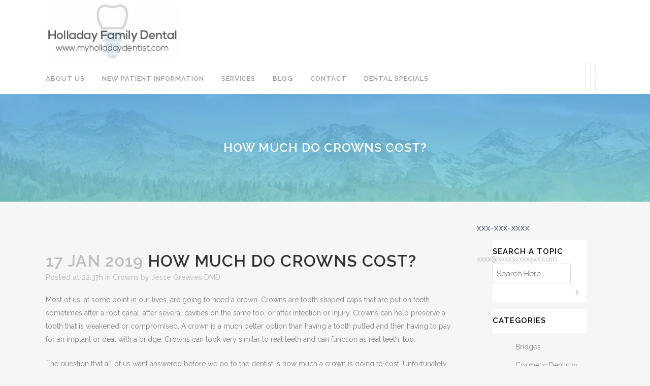

--- FILE ---
content_type: text/html; charset=utf-8
request_url: https://myholladaydentist.com/blog/how-much-do-crowns-cost/
body_size: 15426
content:
<!DOCTYPE html>
<html lang="en-US">
<head>
  <meta charset="utf-8">
  <title>How Much Do Crowns Cost? | Salt Lake City, UT</title>
  <meta name="viewport" content="width=device-width,initial-scale=1,user-scalable=no">
  <link rel="profile" href="https://gmpg.org/xfn/11">
  <link rel="pingback" href="/xmlrpc.php">
  <link rel="shortcut icon" type="image/x-icon" href="https://gmholladay.wpengine.com/wp-content/uploads/favicon.png">
  <link rel="apple-touch-icon" href="https://gmholladay.wpengine.com/wp-content/uploads/favicon.png">
  <link href="//fonts.googleapis.com/css?family=Raleway:100,200,300,400,500,600,700,800,900,300italic,400italic,700italic%7COpen+Sans:100,200,300,400,500,600,700,800,900,300italic,400italic,700italic%7CVarela+Round:100,200,300,400,500,600,700,800,900,300italic,400italic,700italic&subset=latin,latin-ext" rel="stylesheet" type="text/css">
  <script type="application/javascript">
  var QodeAjaxUrl = "https://myholladaydentist.com/wp-admin/admin-ajax.php"
  </script>
  <meta name="description" content="Having dental problems is twice as bad because not only does your mouth hurt, your wallet might as well. Here is some guidance on dental crown costs in SLC Utah">
  <meta name="bingbot" content="index, follow, max-snippet:-1, max-image-preview:large, max-video-preview:-1">
  <link rel="canonical" href="/blog/how-much-do-crowns-cost/">
  <meta property="og:locale" content="en_US">
  <meta property="og:type" content="article">
  <meta property="og:title" content="How Much Do Crowns Cost? | Salt Lake City, UT">
  <meta property="og:description" content="Having dental problems is twice as bad because not only does your mouth hurt, your wallet might as well. Here is some guidance on dental crown costs in SLC Utah">
  <meta property="og:url" content="https://myholladaydentist.com/blog/how-much-do-crowns-cost/">
  <meta property="og:site_name" content="Holladay Family Dental">
  <meta property="article:published_time" content="2019-01-17T22:37:00+00:00">
  <meta property="article:modified_time" content="2019-01-19T00:57:55+00:00">
  <meta property="og:image" content="https://myholladaydentist.com/wp-content/uploads/dental-crown-salt-lake-city.jpg">
  <meta property="og:image:width" content="580">
  <meta property="og:image:height" content="300">
  <meta name="twitter:card" content="summary_large_image">
  <script type="application/ld+json" class="yoast-schema-graph">
  {"@context":"https://schema.org","@graph":[{"@type":"WebSite","@id":"https://myholladaydentist.com/#website","url":"https://myholladaydentist.com/","name":"Holladay Family Dental","description":"Office of Dr. Jesse Greaves DMD","potentialAction":[{"@type":"SearchAction","target":"https://myholladaydentist.com/?s={search_term_string}","query-input":"required name=search_term_string"}],"inLanguage":"en-US"},{"@type":"ImageObject","@id":"https://myholladaydentist.com/blog/how-much-do-crowns-cost/#primaryimage","inLanguage":"en-US","url":"https://myholladaydentist.com/wp-content/uploads/dental-crown-salt-lake-city.jpg","width":580,"height":300},{"@type":"WebPage","@id":"https://myholladaydentist.com/blog/how-much-do-crowns-cost/#webpage","url":"https://myholladaydentist.com/blog/how-much-do-crowns-cost/","name":"How Much Do Crowns Cost? | Salt Lake City, UT","isPartOf":{"@id":"https://myholladaydentist.com/#website"},"primaryImageOfPage":{"@id":"https://myholladaydentist.com/blog/how-much-do-crowns-cost/#primaryimage"},"datePublished":"2019-01-17T22:37:00+00:00","dateModified":"2019-01-19T00:57:55+00:00","author":{"@id":"https://myholladaydentist.com/#/schema/person/e736fd518e0e97d9638038819b587c49"},"description":"Having dental problems is twice as bad because not only does your mouth hurt, your wallet might as well. Here is some guidance on dental crown costs in SLC Utah","inLanguage":"en-US","potentialAction":[{"@type":"ReadAction","target":["https://myholladaydentist.com/blog/how-much-do-crowns-cost/"]}]},{"@type":["Person"],"@id":"https://myholladaydentist.com/#/schema/person/e736fd518e0e97d9638038819b587c49","name":"Jesse Greaves DMD","image":{"@type":"ImageObject","@id":"https://myholladaydentist.com/#personlogo","inLanguage":"en-US","url":"https://secure.gravatar.com/avatar/d16dc8523fc85e5939fedfab3131faad?d=mm&r=g","caption":"Jesse Greaves DMD"}}]}
  </script>
  <link rel="dns-prefetch" href="//s.w.org">
  <link rel="alternate" type="application/rss+xml" title="Holladay Family Dental » Feed" href="/feed/">
  <link rel="alternate" type="application/rss+xml" title="Holladay Family Dental » Comments Feed" href="/comments/feed/">
  <script type="text/javascript">
  window._wpemojiSettings = {"baseUrl":"https:\/\/s.w.org\/images\/core\/emoji\/13.1.0\/72x72\/","ext":".png","svgUrl":"https:\/\/s.w.org\/images\/core\/emoji\/13.1.0\/svg\/","svgExt":".svg","source":{"concatemoji":"https:\/\/myholladaydentist.com\/wp-includes\/js\/wp-emoji-release.min.js"}};
  /*! This file is auto-generated */
  !function(e,a,t){var n,r,o,i=a.createElement("canvas"),p=i.getContext&&i.getContext("2d");function s(e,t){var a=String.fromCharCode;p.clearRect(0,0,i.width,i.height),p.fillText(a.apply(this,e),0,0);e=i.toDataURL();return p.clearRect(0,0,i.width,i.height),p.fillText(a.apply(this,t),0,0),e===i.toDataURL()}function c(e){var t=a.createElement("script");t.src=e,t.defer=t.type="text/javascript",a.getElementsByTagName("head")[0].appendChild(t)}for(o=Array("flag","emoji"),t.supports={everything:!0,everythingExceptFlag:!0},r=0;r<o.length;r++)t.supports[o[r]]=function(e){if(!p||!p.fillText)return!1;switch(p.textBaseline="top",p.font="600 32px Arial",e){case"flag":return s([127987,65039,8205,9895,65039],[127987,65039,8203,9895,65039])?!1:!s([55356,56826,55356,56819],[55356,56826,8203,55356,56819])&&!s([55356,57332,56128,56423,56128,56418,56128,56421,56128,56430,56128,56423,56128,56447],[55356,57332,8203,56128,56423,8203,56128,56418,8203,56128,56421,8203,56128,56430,8203,56128,56423,8203,56128,56447]);case"emoji":return!s([10084,65039,8205,55357,56613],[10084,65039,8203,55357,56613])}return!1}(o[r]),t.supports.everything=t.supports.everything&&t.supports[o[r]],"flag"!==o[r]&&(t.supports.everythingExceptFlag=t.supports.everythingExceptFlag&&t.supports[o[r]]);t.supports.everythingExceptFlag=t.supports.everythingExceptFlag&&!t.supports.flag,t.DOMReady=!1,t.readyCallback=function(){t.DOMReady=!0},t.supports.everything||(n=function(){t.readyCallback()},a.addEventListener?(a.addEventListener("DOMContentLoaded",n,!1),e.addEventListener("load",n,!1)):(e.attachEvent("onload",n),a.attachEvent("onreadystatechange",function(){"complete"===a.readyState&&t.readyCallback()})),(n=t.source||{}).concatemoji?c(n.concatemoji):n.wpemoji&&n.twemoji&&(c(n.twemoji),c(n.wpemoji)))}(window,document,window._wpemojiSettings);
  </script>
  <style type="text/css">
  img.wp-smiley,
  img.emoji {
        display: inline !important;
        border: none !important;
        box-shadow: none !important;
        height: 1em !important;
        width: 1em !important;
        margin: 0 0.07em !important;
        vertical-align: -0.1em !important;
        background: none !important;
        padding: 0 !important;
  }
  </style>
  <link rel="stylesheet" id="formidable-css" href="https://1xjhg9oz65z3c3jhv3vppgi1-wpengine.netdna-ssl.com/wp-content/plugins/formidable/css/formidableforms.css" type="text/css" media="all">
  <link rel="stylesheet" id="wp-block-library-css" href="https://1xjhg9oz65z3c3jhv3vppgi1-wpengine.netdna-ssl.com/wp-includes/css/dist/block-library/style.min.css" type="text/css" media="all">
  <style id="global-styles-inline-css" type="text/css">
  body{--wp--preset--color--black: #000000;--wp--preset--color--cyan-bluish-gray: #abb8c3;--wp--preset--color--white: #ffffff;--wp--preset--color--pale-pink: #f78da7;--wp--preset--color--vivid-red: #cf2e2e;--wp--preset--color--luminous-vivid-orange: #ff6900;--wp--preset--color--luminous-vivid-amber: #fcb900;--wp--preset--color--light-green-cyan: #7bdcb5;--wp--preset--color--vivid-green-cyan: #00d084;--wp--preset--color--pale-cyan-blue: #8ed1fc;--wp--preset--color--vivid-cyan-blue: #0693e3;--wp--preset--color--vivid-purple: #9b51e0;--wp--preset--gradient--vivid-cyan-blue-to-vivid-purple: linear-gradient(135deg,rgba(6,147,227,1) 0%,rgb(155,81,224) 100%);--wp--preset--gradient--light-green-cyan-to-vivid-green-cyan: linear-gradient(135deg,rgb(122,220,180) 0%,rgb(0,208,130) 100%);--wp--preset--gradient--luminous-vivid-amber-to-luminous-vivid-orange: linear-gradient(135deg,rgba(252,185,0,1) 0%,rgba(255,105,0,1) 100%);--wp--preset--gradient--luminous-vivid-orange-to-vivid-red: linear-gradient(135deg,rgba(255,105,0,1) 0%,rgb(207,46,46) 100%);--wp--preset--gradient--very-light-gray-to-cyan-bluish-gray: linear-gradient(135deg,rgb(238,238,238) 0%,rgb(169,184,195) 100%);--wp--preset--gradient--cool-to-warm-spectrum: linear-gradient(135deg,rgb(74,234,220) 0%,rgb(151,120,209) 20%,rgb(207,42,186) 40%,rgb(238,44,130) 60%,rgb(251,105,98) 80%,rgb(254,248,76) 100%);--wp--preset--gradient--blush-light-purple: linear-gradient(135deg,rgb(255,206,236) 0%,rgb(152,150,240) 100%);--wp--preset--gradient--blush-bordeaux: linear-gradient(135deg,rgb(254,205,165) 0%,rgb(254,45,45) 50%,rgb(107,0,62) 100%);--wp--preset--gradient--luminous-dusk: linear-gradient(135deg,rgb(255,203,112) 0%,rgb(199,81,192) 50%,rgb(65,88,208) 100%);--wp--preset--gradient--pale-ocean: linear-gradient(135deg,rgb(255,245,203) 0%,rgb(182,227,212) 50%,rgb(51,167,181) 100%);--wp--preset--gradient--electric-grass: linear-gradient(135deg,rgb(202,248,128) 0%,rgb(113,206,126) 100%);--wp--preset--gradient--midnight: linear-gradient(135deg,rgb(2,3,129) 0%,rgb(40,116,252) 100%);--wp--preset--duotone--dark-grayscale: url('#wp-duotone-dark-grayscale');--wp--preset--duotone--grayscale: url('#wp-duotone-grayscale');--wp--preset--duotone--purple-yellow: url('#wp-duotone-purple-yellow');--wp--preset--duotone--blue-red: url('#wp-duotone-blue-red');--wp--preset--duotone--midnight: url('#wp-duotone-midnight');--wp--preset--duotone--magenta-yellow: url('#wp-duotone-magenta-yellow');--wp--preset--duotone--purple-green: url('#wp-duotone-purple-green');--wp--preset--duotone--blue-orange: url('#wp-duotone-blue-orange');--wp--preset--font-size--small: 13px;--wp--preset--font-size--medium: 20px;--wp--preset--font-size--large: 36px;--wp--preset--font-size--x-large: 42px;}.has-black-color{color: var(--wp--preset--color--black) !important;}.has-cyan-bluish-gray-color{color: var(--wp--preset--color--cyan-bluish-gray) !important;}.has-white-color{color: var(--wp--preset--color--white) !important;}.has-pale-pink-color{color: var(--wp--preset--color--pale-pink) !important;}.has-vivid-red-color{color: var(--wp--preset--color--vivid-red) !important;}.has-luminous-vivid-orange-color{color: var(--wp--preset--color--luminous-vivid-orange) !important;}.has-luminous-vivid-amber-color{color: var(--wp--preset--color--luminous-vivid-amber) !important;}.has-light-green-cyan-color{color: var(--wp--preset--color--light-green-cyan) !important;}.has-vivid-green-cyan-color{color: var(--wp--preset--color--vivid-green-cyan) !important;}.has-pale-cyan-blue-color{color: var(--wp--preset--color--pale-cyan-blue) !important;}.has-vivid-cyan-blue-color{color: var(--wp--preset--color--vivid-cyan-blue) !important;}.has-vivid-purple-color{color: var(--wp--preset--color--vivid-purple) !important;}.has-black-background-color{background-color: var(--wp--preset--color--black) !important;}.has-cyan-bluish-gray-background-color{background-color: var(--wp--preset--color--cyan-bluish-gray) !important;}.has-white-background-color{background-color: var(--wp--preset--color--white) !important;}.has-pale-pink-background-color{background-color: var(--wp--preset--color--pale-pink) !important;}.has-vivid-red-background-color{background-color: var(--wp--preset--color--vivid-red) !important;}.has-luminous-vivid-orange-background-color{background-color: var(--wp--preset--color--luminous-vivid-orange) !important;}.has-luminous-vivid-amber-background-color{background-color: var(--wp--preset--color--luminous-vivid-amber) !important;}.has-light-green-cyan-background-color{background-color: var(--wp--preset--color--light-green-cyan) !important;}.has-vivid-green-cyan-background-color{background-color: var(--wp--preset--color--vivid-green-cyan) !important;}.has-pale-cyan-blue-background-color{background-color: var(--wp--preset--color--pale-cyan-blue) !important;}.has-vivid-cyan-blue-background-color{background-color: var(--wp--preset--color--vivid-cyan-blue) !important;}.has-vivid-purple-background-color{background-color: var(--wp--preset--color--vivid-purple) !important;}.has-black-border-color{border-color: var(--wp--preset--color--black) !important;}.has-cyan-bluish-gray-border-color{border-color: var(--wp--preset--color--cyan-bluish-gray) !important;}.has-white-border-color{border-color: var(--wp--preset--color--white) !important;}.has-pale-pink-border-color{border-color: var(--wp--preset--color--pale-pink) !important;}.has-vivid-red-border-color{border-color: var(--wp--preset--color--vivid-red) !important;}.has-luminous-vivid-orange-border-color{border-color: var(--wp--preset--color--luminous-vivid-orange) !important;}.has-luminous-vivid-amber-border-color{border-color: var(--wp--preset--color--luminous-vivid-amber) !important;}.has-light-green-cyan-border-color{border-color: var(--wp--preset--color--light-green-cyan) !important;}.has-vivid-green-cyan-border-color{border-color: var(--wp--preset--color--vivid-green-cyan) !important;}.has-pale-cyan-blue-border-color{border-color: var(--wp--preset--color--pale-cyan-blue) !important;}.has-vivid-cyan-blue-border-color{border-color: var(--wp--preset--color--vivid-cyan-blue) !important;}.has-vivid-purple-border-color{border-color: var(--wp--preset--color--vivid-purple) !important;}.has-vivid-cyan-blue-to-vivid-purple-gradient-background{background: var(--wp--preset--gradient--vivid-cyan-blue-to-vivid-purple) !important;}.has-light-green-cyan-to-vivid-green-cyan-gradient-background{background: var(--wp--preset--gradient--light-green-cyan-to-vivid-green-cyan) !important;}.has-luminous-vivid-amber-to-luminous-vivid-orange-gradient-background{background: var(--wp--preset--gradient--luminous-vivid-amber-to-luminous-vivid-orange) !important;}.has-luminous-vivid-orange-to-vivid-red-gradient-background{background: var(--wp--preset--gradient--luminous-vivid-orange-to-vivid-red) !important;}.has-very-light-gray-to-cyan-bluish-gray-gradient-background{background: var(--wp--preset--gradient--very-light-gray-to-cyan-bluish-gray) !important;}.has-cool-to-warm-spectrum-gradient-background{background: var(--wp--preset--gradient--cool-to-warm-spectrum) !important;}.has-blush-light-purple-gradient-background{background: var(--wp--preset--gradient--blush-light-purple) !important;}.has-blush-bordeaux-gradient-background{background: var(--wp--preset--gradient--blush-bordeaux) !important;}.has-luminous-dusk-gradient-background{background: var(--wp--preset--gradient--luminous-dusk) !important;}.has-pale-ocean-gradient-background{background: var(--wp--preset--gradient--pale-ocean) !important;}.has-electric-grass-gradient-background{background: var(--wp--preset--gradient--electric-grass) !important;}.has-midnight-gradient-background{background: var(--wp--preset--gradient--midnight) !important;}.has-small-font-size{font-size: var(--wp--preset--font-size--small) !important;}.has-medium-font-size{font-size: var(--wp--preset--font-size--medium) !important;}.has-large-font-size{font-size: var(--wp--preset--font-size--large) !important;}.has-x-large-font-size{font-size: var(--wp--preset--font-size--x-large) !important;}
  </style>
  <link rel="stylesheet" id="cssnews-css" href="https://1xjhg9oz65z3c3jhv3vppgi1-wpengine.netdna-ssl.com/wp-content/plugins/sp-news-and-widget/assets/css/stylenews.css" type="text/css" media="all">
  <link rel="stylesheet" id="default_style-css" href="https://1xjhg9oz65z3c3jhv3vppgi1-wpengine.netdna-ssl.com/wp-content/themes/bridge/style.css" type="text/css" media="all">
  <link rel="stylesheet" id="qode_font_awesome-css" href="https://1xjhg9oz65z3c3jhv3vppgi1-wpengine.netdna-ssl.com/wp-content/themes/bridge/css/font-awesome/css/font-awesome.min.css" type="text/css" media="all">
  <link rel="stylesheet" id="qode_font_elegant-css" href="https://1xjhg9oz65z3c3jhv3vppgi1-wpengine.netdna-ssl.com/wp-content/themes/bridge/css/elegant-icons/style.min.css" type="text/css" media="all">
  <link rel="stylesheet" id="qode_linea_icons-css" href="https://1xjhg9oz65z3c3jhv3vppgi1-wpengine.netdna-ssl.com/wp-content/themes/bridge/css/linea-icons/style.css" type="text/css" media="all">
  <link rel="stylesheet" id="qode_dripicons-css" href="https://1xjhg9oz65z3c3jhv3vppgi1-wpengine.netdna-ssl.com/wp-content/themes/bridge/css/dripicons/dripicons.css" type="text/css" media="all">
  <link rel="stylesheet" id="stylesheet-css" href="/wp-content/themes/bridge/css/stylesheet.min.css" type="text/css" media="all">
  <link rel="stylesheet" id="qode_print-css" href="https://1xjhg9oz65z3c3jhv3vppgi1-wpengine.netdna-ssl.com/wp-content/themes/bridge/css/print.css" type="text/css" media="all">
  <link rel="stylesheet" id="style_dynamic-css" href="https://1xjhg9oz65z3c3jhv3vppgi1-wpengine.netdna-ssl.com/wp-content/themes/bridge/css/style_dynamic.css" type="text/css" media="all">
  <link rel="stylesheet" id="responsive-css" href="https://1xjhg9oz65z3c3jhv3vppgi1-wpengine.netdna-ssl.com/wp-content/themes/bridge/css/responsive.min.css" type="text/css" media="all">
  <link rel="stylesheet" id="style_dynamic_responsive-css" href="https://1xjhg9oz65z3c3jhv3vppgi1-wpengine.netdna-ssl.com/wp-content/themes/bridge/css/style_dynamic_responsive.css" type="text/css" media="all">
  <link rel="stylesheet" id="js_composer_front-css" href="https://1xjhg9oz65z3c3jhv3vppgi1-wpengine.netdna-ssl.com/wp-content/plugins/js_composer/assets/css/js_composer.min.css" type="text/css" media="all">
  <link rel="stylesheet" id="custom_css-css" href="https://1xjhg9oz65z3c3jhv3vppgi1-wpengine.netdna-ssl.com/wp-content/themes/bridge/css/custom_css.css" type="text/css" media="all">
  <link rel="stylesheet" id="recent-posts-widget-with-thumbnails-public-style-css" href="https://1xjhg9oz65z3c3jhv3vppgi1-wpengine.netdna-ssl.com/wp-content/plugins/recent-posts-widget-with-thumbnails/public.css" type="text/css" media="all">
  <link rel="stylesheet" id="childstyle-css" href="/wp-content/themes/bridge-child/style.css" type="text/css" media="all">
  <script type="text/javascript" src="https://1xjhg9oz65z3c3jhv3vppgi1-wpengine.netdna-ssl.com/wp-includes/js/jquery/jquery.min.js" id="jquery-core-js"></script>
  <script type="text/javascript" src="https://1xjhg9oz65z3c3jhv3vppgi1-wpengine.netdna-ssl.com/wp-includes/js/jquery/jquery-migrate.min.js" id="jquery-migrate-js"></script>
  <script type="text/javascript" src="https://1xjhg9oz65z3c3jhv3vppgi1-wpengine.netdna-ssl.com/wp-content/plugins/sp-news-and-widget/assets/js/jquery.newstape.js" id="vnewsticker-js"></script>
  <script type="text/javascript" src="https://1xjhg9oz65z3c3jhv3vppgi1-wpengine.netdna-ssl.com/wp-content/plugins/sp-news-and-widget/assets/js/sp-news-public.js" id="sp-news-public-js"></script>
  <link rel="https://api.w.org/" href="/wp-json/">
  <link rel="alternate" type="application/json" href="/wp-json/wp/v2/posts/2506">
  <link rel="EditURI" type="application/rsd+xml" title="RSD" href="/xmlrpc.php">
  <link rel="wlwmanifest" type="application/wlwmanifest+xml" href="/wp-includes/wlwmanifest.xml">
  <link rel="shortlink" href="/?p=2506">
  <link rel="alternate" type="application/json+oembed" href="/wp-json/oembed/1.0/embed?url=https%3A%2F%2Fmyholladaydentist.com%2Fblog%2Fhow-much-do-crowns-cost%2F">
  <link rel="alternate" type="text/xml+oembed" href="/wp-json/oembed/1.0/embed?url=https%3A%2F%2Fmyholladaydentist.com%2Fblog%2Fhow-much-do-crowns-cost%2F&format=xml">
  
  <script type="text/javascript">
  document.documentElement.className += " js";
  </script>
  <style type="text/css">
  .recentcomments a{display:inline !important;padding:0 !important;margin:0 !important;}
  </style>
  <style type="text/css" id="wp-custom-css">
                        
  .flex-viewport, .portfolio_slider .flex-viewport {
    max-height: 600px !important;
    -webkit-transition: all 1s ease;
    -moz-transition: all 1s ease;
    transition: all 1s ease;
  }

  .cta-text {
        color: #ffffff; 
        font-size: 34px; 
        text-align: left; 
        float: left;
  }

  .qbutton {
        height: 40px;
        line-height: 42px;
  }

  .column-70 {
            width: 65%;
    float: left;
  }

  .cta_widget {
        margin: 0 0px;
  }

  .cta_widget div.widget {
    margin: 0 0 0px !important;
  }

  .button-wrap-st {
        float:left;
  }

  .footer_bottom a:hover {
        color: #444444 !important;
  }

  .rpwwt-post-title {
        color: #72c7f6 !important;
        line-height: 18px !important;
        font-weight: 800 !important;
  }

  .sticky .header_bottom_right_widget_holder {
        display: none !important;
  }

  .call_to_action .qbutton {
            text-align: center;
    font-style: normal;
    line-height: 24px;
    padding-top: 15px;
  }

  .call_to_action .column2.button_wrapper .qbutton {
    right: 50px;
  }

  .latest_post_holder.dividers .latest_post_date .latest_post_day {
    font-size: 30px;
    font-weight: 600;
    color: #72c7f6 ;
  }

  .latest_post_holder .latest_post_date {
    float: left;
    margin-right: 25px;
    width: 59px;
    border-radius: 4px;
    color: #72c7f6;
    text-align: center;
    margin-top: 5px;
  }

  @media only screen and (min-width: 1025px) and (max-width: 1330px) {
                .cta-text {
        color: #ffffff; 
        font-size: 22px; 
        text-align: left; 
        float: left;
  }

  .qbutton {
        height: 40px;
  }

  .column-70 {
            width: 56%;
    float: left;
  }
  }

  @media only screen and (min-width: 0) and (max-width: 640px) {
        
        .button-wrap-st {
        float:none;
                display: block;
  }
        .cta-text {
        color: #ffffff; 
        font-size: 32px; 
        text-align: center; 
        float: none;
  }


        .button-wrap-st .qbutton, .call_to_action .qbutton {
        height: 40px;
        float: none;
        display: inline-block;
        margin: 15px auto;
                width: 175px;
  }

  .column-70 {
            width: 100%;
    float: left;
  }
  }               
  </style>
<noscript>
  <style type="text/css">

  .wpb_animate_when_almost_visible { opacity: 1; }
  </style>
</noscript>
  <style type="text/css" id="stylesheet-inline-css-2506">
   .postid-2506.disabled_footer_top .footer_top_holder, .postid-2506.disabled_footer_bottom .footer_bottom_holder { display: none;}

  </style>
</head>
<body class="post-template-default single single-post postid-2506 single-format-standard ajax_fade page_not_loaded qode_grid_1300 footer_responsive_adv qode-child-theme-ver-1.0.0 qode-theme-ver-16.7 qode-theme-bridge wpb-js-composer js-comp-ver-5.5.2 vc_responsive" itemscope itemtype="http://schema.org/WebPage">  <ins data-ad-channel="b1abb8ba140ddacf357f0dd10203906a" data-biqdiq-init></ins>

  <div class="ajax_loader">
    <div class="ajax_loader_1">
      <div class="pulse"></div>
    </div>
  </div>
  <div class="wrapper">
    <div class="wrapper_inner">
      <header class="has_header_fixed_right scroll_header_top_area stick menu_bottom scrolled_not_transparent ajax_header_animation page_header">
        <div class="header_inner clearfix">
          <div class="header_top_bottom_holder">
            <div class="header_bottom clearfix" style="">
              <div class="container">
                <div class="container_inner clearfix">
                  <div class="header_inner_left">
                    <div class="mobile_menu_button">
                      <span><span aria-hidden="true" class="qode_icon_font_elegant icon_menu"></span></span>
                    </div>
                    <div class="logo_wrapper">
                      <div class="q_logo">
                        <a itemprop="url" href="/">
                          <img itemprop="image" class="normal" src="/wp-content/uploads/holladay-logo.png" alt="Logo"> 
                          <img itemprop="image" class="light" src="/wp-content/uploads/holladay-logo.png" alt="Logo"> 
                          <img itemprop="image" class="dark" src="/wp-content/uploads/holladay-logo.png" alt="Logo"> 
                          <img itemprop="image" class="sticky" src="/wp-content/uploads/holladay-logo.png" alt="Logo"> 
                          <img itemprop="image" class="mobile" src="/wp-content/uploads/holladay-logo.png" alt="Logo">
                        </a>
                      </div>
                    </div>
                    <div class="header_fixed_right_area">
                      <div class="textwidget">
                        <div class="vc_empty_space" style="height: 8px">
                          <span class="vc_empty_space_inner"><span class="empty_space_image"></span></span>
                        </div>
<span style="display: inline-block;"></span>
                        <div class="q_icon_with_title medium custom_icon_image">
                          <span style="display: inline-block;"></span>
                          <div class="icon_holder">
                            <span style="display: inline-block;"><img itemprop="image" alt="" src="https://1xjhg9oz65z3c3jhv3vppgi1-wpengine.netdna-ssl.com/wp-content/uploads/header-icon-2b.png"></span>
                          </div>
<span style="display: inline-block;"></span>
                          <div class="icon_text_holder">
                            <span style="display: inline-block;"></span>
                            <div class="icon_text_inner">
                              <span style="display: inline-block;"></span>
                              <h6 class="icon_title" style="color: #526371;"><span style="display: inline-block;">xxx-xxx-xxxx</span></h6>
                              <p style="color: #b7b7b7"><span style="display: inline-block;"><a href="/cdn-cgi/l/email-protection" class="__cf_email__" data-cfemail="423a3a3a3a023a3a3a3a3a3a3a3a3a3a3a3a6c212d2f">[email&#160;protected]</a></span></p>
                            </div>
                          </div>
                        </div>
<span style="display: inline-block; margin-right: 18px;"></span>
                        <div class="q_icon_with_title medium custom_icon_image">
                          <span style="display: inline-block; margin-right: 18px;"></span>
                          <div class="icon_holder">
                            <span style="display: inline-block; margin-right: 18px;"><img itemprop="image" alt="" src="https://1xjhg9oz65z3c3jhv3vppgi1-wpengine.netdna-ssl.com/wp-content/uploads/header-icon-1b.png"></span>
                          </div>
<span style="display: inline-block; margin-right: 18px;"></span>
                          <div class="icon_text_holder">
                            <span style="display: inline-block; margin-right: 18px;"></span>
                            <div class="icon_text_inner">
                              <span style="display: inline-block; margin-right: 18px;"></span>
                              <h6 class="icon_title" style="color: #526371;"><span style="display: inline-block; margin-right: 18px;">1548 E 4500</span></h6>
                              <p style="color: #b7b7b7"><span style="display: inline-block; margin-right: 18px;"></span></p>
                            </div>
                          </div>
                        </div>
<span style="display: inline-block;"></span>
                        <div class="q_icon_with_title medium custom_icon_image">
                          <span style="display: inline-block;"></span>
                          <div class="icon_holder">
                            <span style="display: inline-block;"><img itemprop="image" alt="" src="https://1xjhg9oz65z3c3jhv3vppgi1-wpengine.netdna-ssl.com/wp-content/uploads/header-icon-3b.png"></span>
                          </div>
<span style="display: inline-block;"></span>
                          <div class="icon_text_holder">
                            <span style="display: inline-block;"></span>
                            <div class="icon_text_inner">
                              <span style="display: inline-block;"></span>
                              <h6 class="icon_title" style="color: #526371;"><span style="display: inline-block;">Monday - Thursday 8am - 5pm</span></h6>
                              <p style="color: #b7b7b7"><span style="display: inline-block;">Closed Weekends</span></p>
                            </div>
                          </div>
                        </div>
                      </div>
                    </div>
                  </div>
                  <div class="header_menu_bottom">
                    <div class="header_menu_bottom_inner">
                      <div class="main_menu_header_inner_right_holder">
                        <nav class="main_menu drop_down">
                          <ul id="menu-main-menu" class="clearfix">
                            <li id="nav-menu-item-536" class="menu-item menu-item-type-post_type menu-item-object-page menu-item-has-children has_sub narrow">
                              <a href="/meet-our-team/" class=""><i class="menu_icon blank fa"></i><span>About Us</span><span class="plus"></span></a>
                              <div class="second">
                                <div class="inner">
                                  <ul>
                                    <li id="nav-menu-item-303" class="menu-item menu-item-type-post_type menu-item-object-page">
                                      <a href="/meet-dr-greaves/" class=""><i class="menu_icon blank fa"></i><span>Meet Dr. Greaves</span><span class="plus"></span></a>
                                    </li>
                                    <li id="nav-menu-item-306" class="menu-item menu-item-type-post_type menu-item-object-page">
                                      <a href="/meet-our-staff/" class=""><i class="menu_icon blank fa"></i><span>Meet Our Staff</span><span class="plus"></span></a>
                                    </li>
                                    <li id="nav-menu-item-309" class="menu-item menu-item-type-post_type menu-item-object-page">
                                      <a href="/testimonials/" class=""><i class="menu_icon blank fa"></i><span>Testimonials</span><span class="plus"></span></a>
                                    </li>
                                    <li id="nav-menu-item-315" class="menu-item menu-item-type-post_type menu-item-object-page">
                                      <a href="/office-tour/" class=""><i class="menu_icon blank fa"></i><span>Office Tour</span><span class="plus"></span></a>
                                    </li>
                                    <li id="nav-menu-item-2122" class="menu-item menu-item-type-post_type menu-item-object-page">
                                      <a href="/dental-news/" class=""><i class="menu_icon blank fa"></i><span>Office News</span><span class="plus"></span></a>
                                    </li>
                                    <li id="nav-menu-item-1752" class="menu-item menu-item-type-post_type menu-item-object-page">
                                      <a href="/customer-reviews/" class=""><i class="menu_icon blank fa"></i><span>Write a Review</span><span class="plus"></span></a>
                                    </li>
                                  </ul>
                                </div>
                              </div>
                            </li>
                            <li id="nav-menu-item-325" class="menu-item menu-item-type-post_type menu-item-object-page menu-item-has-children has_sub narrow">
                              <a href="/new-patient-information/" class=""><i class="menu_icon blank fa"></i><span>New Patient Information</span><span class="plus"></span></a>
                              <div class="second">
                                <div class="inner">
                                  <ul>
                                    <li id="nav-menu-item-327" class="menu-item menu-item-type-post_type menu-item-object-page">
                                      <a href="/payment-insurance-info/" class=""><i class="menu_icon blank fa"></i><span>Payments & Insurance</span><span class="plus"></span></a>
                                    </li>
                                    <li id="nav-menu-item-326" class="menu-item menu-item-type-post_type menu-item-object-page">
                                      <a href="/insurances-we-accept/" class=""><i class="menu_icon blank fa"></i><span>Insurances We Accept</span><span class="plus"></span></a>
                                    </li>
                                    <li id="nav-menu-item-324" class="menu-item menu-item-type-custom menu-item-object-custom">
                                      <i class="menu_icon blank fa"></i><span>Download Patient Forms</span><span class="plus"></span>
                                    </li>
                                  </ul>
                                </div>
                              </div>
                            </li>
                            <li id="nav-menu-item-287" class="menu-item menu-item-type-post_type menu-item-object-page menu-item-has-children has_sub narrow">
                              <a href="/service/" class=""><i class="menu_icon blank fa"></i><span>Services</span><span class="plus"></span></a>
                              <div class="second">
                                <div class="inner">
                                  <ul>
                                    <li id="nav-menu-item-333" class="menu-item menu-item-type-post_type menu-item-object-page menu-item-has-children sub">
                                      <a href="/general-dentistry/" class=""><i class="menu_icon blank fa"></i><span>General Dentistry</span><span class="plus"></span><i class="q_menu_arrow fa fa-angle-right"></i></a>
                                      <ul>
                                        <li id="nav-menu-item-334" class="menu-item menu-item-type-post_type menu-item-object-page">
                                          <a href="/general-dentistry/fillings/" class=""><i class="menu_icon blank fa"></i><span>Fillings</span><span class="plus"></span></a>
                                        </li>
                                        <li id="nav-menu-item-370" class="menu-item menu-item-type-post_type menu-item-object-page">
                                          <a href="/general-dentistry/root-canals/" class=""><i class="menu_icon blank fa"></i><span>Root Canals</span><span class="plus"></span></a>
                                        </li>
                                        <li id="nav-menu-item-369" class="menu-item menu-item-type-post_type menu-item-object-page">
                                          <a href="/general-dentistry/crowns/" class=""><i class="menu_icon blank fa"></i><span>Crowns</span><span class="plus"></span></a>
                                        </li>
                                        <li id="nav-menu-item-368" class="menu-item menu-item-type-post_type menu-item-object-page">
                                          <a href="/general-dentistry/bridges/" class=""><i class="menu_icon blank fa"></i><span>Bridges</span><span class="plus"></span></a>
                                        </li>
                                        <li id="nav-menu-item-367" class="menu-item menu-item-type-post_type menu-item-object-page">
                                          <a href="/general-dentistry/wisdom-teeth/" class=""><i class="menu_icon blank fa"></i><span>Wisdom Teeth</span><span class="plus"></span></a>
                                        </li>
                                        <li id="nav-menu-item-366" class="menu-item menu-item-type-post_type menu-item-object-page">
                                          <a href="/general-dentistry/children/" class=""><i class="menu_icon blank fa"></i><span>Children</span><span class="plus"></span></a>
                                        </li>
                                        <li id="nav-menu-item-365" class="menu-item menu-item-type-post_type menu-item-object-page">
                                          <a href="/general-dentistry/sedation/" class=""><i class="menu_icon blank fa"></i><span>Sedation</span><span class="plus"></span></a>
                                        </li>
                                      </ul>
                                    </li>
                                    <li id="nav-menu-item-343" class="menu-item menu-item-type-post_type menu-item-object-page menu-item-has-children sub">
                                      <a href="/preventative/" class=""><i class="menu_icon blank fa"></i><span>Preventative Dentistry</span><span class="plus"></span><i class="q_menu_arrow fa fa-angle-right"></i></a>
                                      <ul>
                                        <li id="nav-menu-item-344" class="menu-item menu-item-type-post_type menu-item-object-page">
                                          <a href="/preventative/hygiene/" class=""><i class="menu_icon blank fa"></i><span>Hygiene</span><span class="plus"></span></a>
                                        </li>
                                        <li id="nav-menu-item-373" class="menu-item menu-item-type-post_type menu-item-object-page">
                                          <a href="/preventative/gum-disease/" class=""><i class="menu_icon blank fa"></i><span>Gum Disease</span><span class="plus"></span></a>
                                        </li>
                                      </ul>
                                    </li>
                                    <li id="nav-menu-item-346" class="menu-item menu-item-type-post_type menu-item-object-page menu-item-has-children sub">
                                      <a href="/cosmetic-dentistry/" class=""><i class="menu_icon blank fa"></i><span>Cosmetic Dentistry</span><span class="plus"></span><i class="q_menu_arrow fa fa-angle-right"></i></a>
                                      <ul>
                                        <li id="nav-menu-item-345" class="menu-item menu-item-type-post_type menu-item-object-page">
                                          <a href="/cosmetic-dentistry/teeth-whitening/" class=""><i class="menu_icon blank fa"></i><span>Teeth Whitening</span><span class="plus"></span></a>
                                        </li>
                                        <li id="nav-menu-item-382" class="menu-item menu-item-type-post_type menu-item-object-page">
                                          <a href="/cosmetic-dentistry/bonding/" class=""><i class="menu_icon blank fa"></i><span>Bonding</span><span class="plus"></span></a>
                                        </li>
                                        <li id="nav-menu-item-381" class="menu-item menu-item-type-post_type menu-item-object-page">
                                          <a href="/cosmetic-dentistry/veneers/" class=""><i class="menu_icon blank fa"></i><span>Veneers</span><span class="plus"></span></a>
                                        </li>
                                        <li id="nav-menu-item-380" class="menu-item menu-item-type-post_type menu-item-object-page">
                                          <a href="/cosmetic-dentistry/lumineers/" class=""><i class="menu_icon blank fa"></i><span>Lumineers</span><span class="plus"></span></a>
                                        </li>
                                      </ul>
                                    </li>
                                    <li id="nav-menu-item-671" class="menu-item menu-item-type-post_type menu-item-object-page">
                                      <a href="/implant-dentistry/" class=""><i class="menu_icon blank fa"></i><span>Implant Dentistry</span><span class="plus"></span></a>
                                    </li>
                                    <li id="nav-menu-item-2346" class="menu-item menu-item-type-post_type menu-item-object-page">
                                      <a href="/ask-us-a-question/" class=""><i class="menu_icon blank fa"></i><span>Ask Us a Question</span><span class="plus"></span></a>
                                    </li>
                                  </ul>
                                </div>
                              </div>
                            </li>
                            <li id="nav-menu-item-350" class="menu-item menu-item-type-custom menu-item-object-custom menu-item-has-children has_sub narrow">
                              <a href="#" class=""><i class="menu_icon blank fa"></i><span>Blog</span><span class="plus"></span></a>
                              <div class="second">
                                <div class="inner">
                                  <ul>
                                    <li id="nav-menu-item-2511" class="menu-item menu-item-type-post_type menu-item-object-page current_page_parent">
                                      <a href="/blog/" class=""><i class="menu_icon blank fa"></i><span>Dr. Greaves Blog</span><span class="plus"></span></a>
                                    </li>
                                    <li id="nav-menu-item-2127" class="menu-item menu-item-type-post_type menu-item-object-page">
                                      <a href="/dental-news/" class=""><i class="menu_icon blank fa"></i><span>Office News</span><span class="plus"></span></a>
                                    </li>
                                  </ul>
                                </div>
                              </div>
                            </li>
                            <li id="nav-menu-item-288" class="menu-item menu-item-type-post_type menu-item-object-page narrow">
                              <a href="/contact/" class=""><i class="menu_icon blank fa"></i><span>Contact</span><span class="plus"></span></a>
                            </li>
                            <li id="nav-menu-item-1825" class="menu-item menu-item-type-post_type menu-item-object-page narrow">
                              <a href="/salt-lake-city-dental-specials/" class=""><i class="menu_icon blank fa"></i><span>Dental Specials</span><span class="plus"></span></a>
                            </li>
                          </ul>
                        </nav>
                        <div class="header_inner_right">
                          <div class="side_menu_button_wrapper right">
                            <div class="header_bottom_right_widget_holder">
                                <span class="q_social_icon_holder circle_social" data-color="#57a8dd" data-hover-background-color="#e8f6f6"
                                    data-hover-border-color="#e8f6f6" data-hover-color="#57a8dd">
                                    <a itemprop="url" href="#" target="_blank">
                                        <span class="fa-stack "
                                            style="background-color: rgb(255, 255, 255); border-color: rgb(234, 234, 234); border-width: 1px; margin: 0px 5px 0px 0px; font-size: 25px;">
                                            <span aria-hidden="true" class="qode_icon_font_elegant social_facebook "
                                                style="color: #57a8dd;font-size: 15px;color: #57a8dd;">
                                            </span>
                                        </span>
                                    </a>
                                </span>
                                <span class="q_social_icon_holder circle_social" data-color="#57a8dd" data-hover-background-color="#e8f6f6"
                                    data-hover-border-color="#e8f6f6" data-hover-color="#57a8dd"><a itemprop="url" href="#" target="_blank">
                                        <span class="fa-stack "
                                            style="background-color: rgb(255, 255, 255); border-color: rgb(234, 234, 234); border-width: 1px; margin: 0px 5px 0px 0px; font-size: 25px;">
                                            <span aria-hidden="true" class="qode_icon_font_elegant social_share_square "
                                                style="color: #57a8dd;font-size: 15px;color: #57a8dd;">
                                            </span>
                                        </span>
                                    </a>
                                </span>
                                <span class="q_social_icon_holder circle_social" data-color="#57a8dd" data-hover-background-color="#e8f6f6"
                                    data-hover-border-color="#e8f6f6" data-hover-color="#57a8dd"><a itemprop="url" href="#" target="_blank">
                                        <span class="fa-stack "
                                            style="background-color: rgb(255, 255, 255); border-color: rgb(234, 234, 234); border-width: 1px; margin: 0px; font-size: 23px;">
                                            <span aria-hidden="true" class="qode_icon_font_elegant social_stumbleupon_circle "
                                                style="color: #57a8dd;font-size: 15px;color: #57a8dd;">
                                            </span>
                                        </span>
                                    </a>
                                </span>
                            </div>
                            <div class="side_menu_button"></div>
                          </div>
                        </div>
                      </div>
                    </div>
                  </div>
                  <nav class="mobile_menu">
                    <ul id="menu-main-menu-1" class="">
                      <li id="mobile-menu-item-536" class="menu-item menu-item-type-post_type menu-item-object-page menu-item-has-children has_sub">
                        <a href="/meet-our-team/" class=""><span>About Us</span></a><span class="mobile_arrow"><i class="fa fa-angle-right"></i><i class="fa fa-angle-down"></i></span>
                        <ul class="sub_menu">
                          <li id="mobile-menu-item-303" class="menu-item menu-item-type-post_type menu-item-object-page">
                            <a href="/meet-dr-greaves/" class=""><span>Meet Dr. Greaves</span></a><span class="mobile_arrow"><i class="fa fa-angle-right"></i><i class="fa fa-angle-down"></i></span>
                          </li>
                          <li id="mobile-menu-item-306" class="menu-item menu-item-type-post_type menu-item-object-page">
                            <a href="/meet-our-staff/" class=""><span>Meet Our Staff</span></a><span class="mobile_arrow"><i class="fa fa-angle-right"></i><i class="fa fa-angle-down"></i></span>
                          </li>
                          <li id="mobile-menu-item-309" class="menu-item menu-item-type-post_type menu-item-object-page">
                            <a href="/testimonials/" class=""><span>Testimonials</span></a><span class="mobile_arrow"><i class="fa fa-angle-right"></i><i class="fa fa-angle-down"></i></span>
                          </li>
                          <li id="mobile-menu-item-315" class="menu-item menu-item-type-post_type menu-item-object-page">
                            <a href="/office-tour/" class=""><span>Office Tour</span></a><span class="mobile_arrow"><i class="fa fa-angle-right"></i><i class="fa fa-angle-down"></i></span>
                          </li>
                          <li id="mobile-menu-item-2122" class="menu-item menu-item-type-post_type menu-item-object-page">
                            <a href="/dental-news/" class=""><span>Office News</span></a><span class="mobile_arrow"><i class="fa fa-angle-right"></i><i class="fa fa-angle-down"></i></span>
                          </li>
                          <li id="mobile-menu-item-1752" class="menu-item menu-item-type-post_type menu-item-object-page">
                            <a href="/customer-reviews/" class=""><span>Write a Review</span></a><span class="mobile_arrow"><i class="fa fa-angle-right"></i><i class="fa fa-angle-down"></i></span>
                          </li>
                        </ul>
                      </li>
                      <li id="mobile-menu-item-325" class="menu-item menu-item-type-post_type menu-item-object-page menu-item-has-children has_sub">
                        <a href="/new-patient-information/" class=""><span>New Patient Information</span></a><span class="mobile_arrow"><i class="fa fa-angle-right"></i><i class="fa fa-angle-down"></i></span>
                        <ul class="sub_menu">
                          <li id="mobile-menu-item-327" class="menu-item menu-item-type-post_type menu-item-object-page">
                            <a href="/payment-insurance-info/" class=""><span>Payments & Insurance</span></a><span class="mobile_arrow"><i class="fa fa-angle-right"></i><i class="fa fa-angle-down"></i></span>
                          </li>
                          <li id="mobile-menu-item-326" class="menu-item menu-item-type-post_type menu-item-object-page">
                            <a href="/insurances-we-accept/" class=""><span>Insurances We Accept</span></a><span class="mobile_arrow"><i class="fa fa-angle-right"></i><i class="fa fa-angle-down"></i></span>
                          </li>
                          <li id="mobile-menu-item-324" class="menu-item menu-item-type-custom menu-item-object-custom">
                            <span>Download Patient Forms</span><span class="mobile_arrow"><i class="fa fa-angle-right"></i><i class="fa fa-angle-down"></i></span>
                          </li>
                        </ul>
                      </li>
                      <li id="mobile-menu-item-287" class="menu-item menu-item-type-post_type menu-item-object-page menu-item-has-children has_sub">
                        <a href="/service/" class=""><span>Services</span></a><span class="mobile_arrow"><i class="fa fa-angle-right"></i><i class="fa fa-angle-down"></i></span>
                        <ul class="sub_menu">
                          <li id="mobile-menu-item-333" class="menu-item menu-item-type-post_type menu-item-object-page menu-item-has-children has_sub">
                            <a href="/general-dentistry/" class=""><span>General Dentistry</span></a><span class="mobile_arrow"><i class="fa fa-angle-right"></i><i class="fa fa-angle-down"></i></span>
                            <ul class="sub_menu">
                              <li id="mobile-menu-item-334" class="menu-item menu-item-type-post_type menu-item-object-page">
                                <a href="/general-dentistry/fillings/" class=""><span>Fillings</span></a><span class="mobile_arrow"><i class="fa fa-angle-right"></i><i class="fa fa-angle-down"></i></span>
                              </li>
                              <li id="mobile-menu-item-370" class="menu-item menu-item-type-post_type menu-item-object-page">
                                <a href="/general-dentistry/root-canals/" class=""><span>Root Canals</span></a><span class="mobile_arrow"><i class="fa fa-angle-right"></i><i class="fa fa-angle-down"></i></span>
                              </li>
                              <li id="mobile-menu-item-369" class="menu-item menu-item-type-post_type menu-item-object-page">
                                <a href="/general-dentistry/crowns/" class=""><span>Crowns</span></a><span class="mobile_arrow"><i class="fa fa-angle-right"></i><i class="fa fa-angle-down"></i></span>
                              </li>
                              <li id="mobile-menu-item-368" class="menu-item menu-item-type-post_type menu-item-object-page">
                                <a href="/general-dentistry/bridges/" class=""><span>Bridges</span></a><span class="mobile_arrow"><i class="fa fa-angle-right"></i><i class="fa fa-angle-down"></i></span>
                              </li>
                              <li id="mobile-menu-item-367" class="menu-item menu-item-type-post_type menu-item-object-page">
                                <a href="/general-dentistry/wisdom-teeth/" class=""><span>Wisdom Teeth</span></a><span class="mobile_arrow"><i class="fa fa-angle-right"></i><i class="fa fa-angle-down"></i></span>
                              </li>
                              <li id="mobile-menu-item-366" class="menu-item menu-item-type-post_type menu-item-object-page">
                                <a href="/general-dentistry/children/" class=""><span>Children</span></a><span class="mobile_arrow"><i class="fa fa-angle-right"></i><i class="fa fa-angle-down"></i></span>
                              </li>
                              <li id="mobile-menu-item-365" class="menu-item menu-item-type-post_type menu-item-object-page">
                                <a href="/general-dentistry/sedation/" class=""><span>Sedation</span></a><span class="mobile_arrow"><i class="fa fa-angle-right"></i><i class="fa fa-angle-down"></i></span>
                              </li>
                            </ul>
                          </li>
                          <li id="mobile-menu-item-343" class="menu-item menu-item-type-post_type menu-item-object-page menu-item-has-children has_sub">
                            <a href="/preventative/" class=""><span>Preventative Dentistry</span></a><span class="mobile_arrow"><i class="fa fa-angle-right"></i><i class="fa fa-angle-down"></i></span>
                            <ul class="sub_menu">
                              <li id="mobile-menu-item-344" class="menu-item menu-item-type-post_type menu-item-object-page">
                                <a href="/preventative/hygiene/" class=""><span>Hygiene</span></a><span class="mobile_arrow"><i class="fa fa-angle-right"></i><i class="fa fa-angle-down"></i></span>
                              </li>
                              <li id="mobile-menu-item-373" class="menu-item menu-item-type-post_type menu-item-object-page">
                                <a href="/preventative/gum-disease/" class=""><span>Gum Disease</span></a><span class="mobile_arrow"><i class="fa fa-angle-right"></i><i class="fa fa-angle-down"></i></span>
                              </li>
                            </ul>
                          </li>
                          <li id="mobile-menu-item-346" class="menu-item menu-item-type-post_type menu-item-object-page menu-item-has-children has_sub">
                            <a href="/cosmetic-dentistry/" class=""><span>Cosmetic Dentistry</span></a><span class="mobile_arrow"><i class="fa fa-angle-right"></i><i class="fa fa-angle-down"></i></span>
                            <ul class="sub_menu">
                              <li id="mobile-menu-item-345" class="menu-item menu-item-type-post_type menu-item-object-page">
                                <a href="/cosmetic-dentistry/teeth-whitening/" class=""><span>Teeth Whitening</span></a><span class="mobile_arrow"><i class="fa fa-angle-right"></i><i class="fa fa-angle-down"></i></span>
                              </li>
                              <li id="mobile-menu-item-382" class="menu-item menu-item-type-post_type menu-item-object-page">
                                <a href="/cosmetic-dentistry/bonding/" class=""><span>Bonding</span></a><span class="mobile_arrow"><i class="fa fa-angle-right"></i><i class="fa fa-angle-down"></i></span>
                              </li>
                              <li id="mobile-menu-item-381" class="menu-item menu-item-type-post_type menu-item-object-page">
                                <a href="/cosmetic-dentistry/veneers/" class=""><span>Veneers</span></a><span class="mobile_arrow"><i class="fa fa-angle-right"></i><i class="fa fa-angle-down"></i></span>
                              </li>
                              <li id="mobile-menu-item-380" class="menu-item menu-item-type-post_type menu-item-object-page">
                                <a href="/cosmetic-dentistry/lumineers/" class=""><span>Lumineers</span></a><span class="mobile_arrow"><i class="fa fa-angle-right"></i><i class="fa fa-angle-down"></i></span>
                              </li>
                            </ul>
                          </li>
                          <li id="mobile-menu-item-671" class="menu-item menu-item-type-post_type menu-item-object-page">
                            <a href="/implant-dentistry/" class=""><span>Implant Dentistry</span></a><span class="mobile_arrow"><i class="fa fa-angle-right"></i><i class="fa fa-angle-down"></i></span>
                          </li>
                          <li id="mobile-menu-item-2346" class="menu-item menu-item-type-post_type menu-item-object-page">
                            <a href="/ask-us-a-question/" class=""><span>Ask Us a Question</span></a><span class="mobile_arrow"><i class="fa fa-angle-right"></i><i class="fa fa-angle-down"></i></span>
                          </li>
                        </ul>
                      </li>
                      <li id="mobile-menu-item-350" class="menu-item menu-item-type-custom menu-item-object-custom menu-item-has-children has_sub">
                        <a href="#" class=""><span>Blog</span></a><span class="mobile_arrow"><i class="fa fa-angle-right"></i><i class="fa fa-angle-down"></i></span>
                        <ul class="sub_menu">
                          <li id="mobile-menu-item-2511" class="menu-item menu-item-type-post_type menu-item-object-page current_page_parent">
                            <a href="/blog/" class=""><span>Dr. Greaves Blog</span></a><span class="mobile_arrow"><i class="fa fa-angle-right"></i><i class="fa fa-angle-down"></i></span>
                          </li>
                          <li id="mobile-menu-item-2127" class="menu-item menu-item-type-post_type menu-item-object-page">
                            <a href="/dental-news/" class=""><span>Office News</span></a><span class="mobile_arrow"><i class="fa fa-angle-right"></i><i class="fa fa-angle-down"></i></span>
                          </li>
                        </ul>
                      </li>
                      <li id="mobile-menu-item-288" class="menu-item menu-item-type-post_type menu-item-object-page">
                        <a href="/contact/" class=""><span>Contact</span></a><span class="mobile_arrow"><i class="fa fa-angle-right"></i><i class="fa fa-angle-down"></i></span>
                      </li>
                      <li id="mobile-menu-item-1825" class="menu-item menu-item-type-post_type menu-item-object-page">
                        <a href="/salt-lake-city-dental-specials/" class=""><span>Dental Specials</span></a><span class="mobile_arrow"><i class="fa fa-angle-right"></i><i class="fa fa-angle-down"></i></span>
                      </li>
                    </ul>
                  </nav>
                </div>
              </div>
            </div>
          </div>
        </div>
      </header><a id="back_to_top" href="#"><span class="fa-stack"><i class="qode_icon_font_awesome fa fa-arrow-up"></i></span></a>
      <div class="qode_left_side_fixed">
        <span class="q_social_icon_holder normal_social"><i class="qode_icon_font_awesome fa simple_social" style=""></i></span>
      </div>
      <div class="content content_top_margin_none">
        <div class="meta">
          <div class="seo_title">
            How Much Do Crowns Cost? | Salt Lake City, UT
          </div>
<span id="qode_page_id">2506</span>
          <div class="body_classes">
            post-template-default,single,single-post,postid-2506,single-format-standard,ajax_fade,page_not_loaded,,qode_grid_1300,footer_responsive_adv,qode-child-theme-ver-1.0.0,qode-theme-ver-16.7,qode-theme-bridge,wpb-js-composer js-comp-ver-5.5.2,vc_responsive
          </div>
        </div>
        <div class="content_inner">
          <div class="title_outer title_without_animation" data-height="212">
            <div class="title title_size_medium position_center has_background" style="background-size:1739px auto;background-image:url(/wp-content/uploads/title-background.jpg);height:212px;background-color:#f6f6f6;">
              <div class="image not_responsive"><img itemprop="image" src="/wp-content/uploads/title-background.jpg" alt=" "></div>
              <div class="title_holder" style="padding-top:0;height:212px;">
                <div class="container">
                  <div class="container_inner clearfix">
                    <div class="title_subtitle_holder">
                      <div class="title_subtitle_holder_inner">
                        <h1><span>How Much Do Crowns Cost?</span></h1>
                      </div>
                    </div>
                  </div>
                </div>
              </div>
            </div>
          </div>
          <div class="container">
            <div class="container_inner default_template_holder">
              <div class="two_columns_75_25 background_color_sidebar grid2 clearfix">
                <div class="column1">
                  <div class="column_inner">
                    <div class="blog_single blog_holder">
                      <article id="post-2506" class="post-2506 post type-post status-publish format-standard has-post-thumbnail hentry category-crowns">
                        <div class="post_content_holder">
                          <div class="post_image"><img width="580" height="300" src="https://1xjhg9oz65z3c3jhv3vppgi1-wpengine.netdna-ssl.com/wp-content/uploads/dental-crown-salt-lake-city.jpg" class="attachment-full size-full wp-post-image" alt="" srcset="https://1xjhg9oz65z3c3jhv3vppgi1-wpengine.netdna-ssl.com/wp-content/uploads/dental-crown-salt-lake-city.jpg 580w, https://1xjhg9oz65z3c3jhv3vppgi1-wpengine.netdna-ssl.com/wp-content/uploads/dental-crown-salt-lake-city-300x155.jpg 300w" sizes="(max-width: 580px) 100vw, 580px"></div>
                          <div class="post_text">
                            <div class="post_text_inner">
                              <h2 itemprop="name" class="entry_title">
<span itemprop="dateCreated" class="date entry_date updated">17 Jan 2019
                              <meta itemprop="interactionCount" content="UserComments: 0"></span> How Much Do Crowns Cost?</h2>
                              <div class="post_info">
                                <span class="time">Posted at 22:37h</span> in <a href="/blog/category/crowns/" rel="category tag">Crowns</a> <span class="post_author">by <a itemprop="author" class="post_author_link" href="/blog/author/jesse-greaves-dmd/">Jesse Greaves DMD</a></span>
                              </div>
                              <p>Most of us, at some point in our lives, are going to need a crown. Crowns are tooth shaped caps that are put on teeth sometimes after a root canal, after several cavities on the same too, or after infection or injury. Crowns can help preserve a tooth that is weakened or compromised. A crown is a much better option than having a tooth pulled and then having to pay for an implant or deal with a bridge. Crowns can look very similar to real teeth and can function as real teeth, too.</p>
                              <p>The question that all of us want answered before we go to the dentist is how much a crown is going to cost. Unfortunately, it’s difficult to estimate the cost of crowns because they are a custom product. Each one is custom-made to fit perfectly in a person’s mouth. Several factors can influence the cost of a <a href="/general-dentistry/crowns/">dental crown</a>: the material the crown is made of, how big the crown is, the location of the tooth being crowned, the experience of the dentist, and the “going” rates of dentistry in your area.</p>
                              <p>Other factors that can affect the cost of a crown include whether or not you have insurance that will pay part of the bill and the structure of the tooth itself. Do you need a root canal before a crown is placed? Or does your tooth need to be built up in order to be fit with a crown? Additional procedures will increase the cost of getting a crown. Meeting with your dentist and having him or her look at your tooth is the only way to figure out what you really need. If you meet with one dentist and worry that the price is too high, know that you can get a second opinion.</p>
                              <h4>Materials used to make crowns</h4>
                              <p>Most dentists have 4 different types of <a href="/general-dentistry/crowns/">dental crowns</a> at their disposal:</p>
                              <ul>
                                <li>
<strong>All Ceramic or Porcelain Crowns</strong> – These crowns look the most like real teeth. Many people prefer them although they can break under force.</li>
                                <li>
<strong>Zirconia or Milled Crown</strong> – Crown made from zirconia are ideal for those who have broken their natural teeth or porcelain crowns through bruxing or grinding.</li>
                                <li>
<strong>Porcelain-fused-to-metal crowns</strong> are stronger than ceramic crowns. The crown has a metal structure that is covered with porcelain.</li>
                                <li>
<strong>All Resin</strong> – All resin crowns are less expensive than other crown types but are far weaker. Typically all-resin crowns are only used as a temporary solution while a more permanent option such as one listed above is being made.</li>
                                <li>
<strong>Gold alloys</strong> are strong and resistant to chipping. They will be gold in appearance.</li>
                                <li>
<strong>Base metal alloys</strong> are also strong. They will be silver in appearance. These are typically only used for small children when a crown is only needed on a baby tooth for a year or two.</li>
                              </ul>
                              <p>If your dentist decides you need a crown, he or she will discuss with you the best type of crown for your particular problem. If the tooth being repaired is in the front of your mouth, most likely your dentist will recommend a ceramic crown because the look the best. If you are repairing a molar, a different type of crown like a porcelain-fused-to-metal may be recommended because it is stronger and could withstand pressure from grinding better. Costs for all of these types of crowns can vary depending on many different factors.</p>
                              <p>Prices or cost for a crown varies depending on where you live, the type of materials used, and even the experience level of the lab technician who makes the crown and the training and experience level of your dentist. Some dental offices have in-house machines that make your crown while you wait. These can add cost to your crown as well. There are many factors to consider when deciding what type of crown is the best for you. Read more about the <a href="/blog/dental-crowns-and-bridges-in-salt-lake-city/">different types of dental crowns in Salt Lake City</a> and how they’re made as well as what to expect during your crown appointment.</p>
                              <p>Whatever crown you choose, your mouth will thank you for years to come! At Holladay Family Dental we take the time to educate our patients on the many different options and prices of crowns available to them. Dr. Greaves is one the best <a href="/meet-dr-greaves/">dentists in Salt Lake City</a> and he would love to help you decide on the best type of crown for you that will also fit your budget.</p>
                            </div>
                          </div>
                        </div>
                      </article>
                    </div>
<br>
                    <br>
                  </div>
                </div>
                <div class="column2">
                  <div class="column_inner">
                    <aside class="sidebar">
                      <div class="widget widget_search">
                        <h5>Search a Topic</h5>
                        <form role="search" method="get" id="searchform" action="https://myholladaydentist.com/" name="searchform">
                          <div>
                            <label class="screen-reader-text" for="s">Search for:</label> <input type="text" value="" placeholder="Search Here" name="s" id="s"> <input type="submit" id="searchsubmit" value="">
                          </div>
                        </form>
                      </div>
                      <div class="widget widget_categories">
                        <h5>Categories</h5>
                        <ul>
                          <li class="cat-item cat-item-15">
                            <a href="/blog/category/bridges/">Bridges</a>
                          </li>
                          <li class="cat-item cat-item-25">
                            <a href="/blog/category/cosmetic-dentistry/">Cosmetic Dentistry</a>
                          </li>
                          <li class="cat-item cat-item-14">
                            <a href="/blog/category/crowns/">Crowns</a>
                          </li>
                          <li class="cat-item cat-item-26">
                            <a href="/blog/category/dental-health/">Dental Health</a>
                          </li>
                          <li class="cat-item cat-item-9">
                            <a href="/blog/category/dental-sedation/">Dental Sedation</a>
                          </li>
                          <li class="cat-item cat-item-8">
                            <a href="/blog/category/fillings/">Fillings</a>
                          </li>
                          <li class="cat-item cat-item-24">
                            <a href="/blog/category/general-dentistry/">General Dentistry</a>
                          </li>
                          <li class="cat-item cat-item-18">
                            <a href="/blog/category/gum-disease/">Gum Disease</a>
                          </li>
                          <li class="cat-item cat-item-17">
                            <a href="/blog/category/hygiene/">Hygiene</a>
                          </li>
                          <li class="cat-item cat-item-23">
                            <a href="/blog/category/implant-dentistry/">Implant Dentistry</a>
                          </li>
                          <li class="cat-item cat-item-11">
                            <a href="/blog/category/kids/">Kids</a>
                          </li>
                          <li class="cat-item cat-item-27">
                            <a href="/blog/category/news/">News</a>
                          </li>
                          <li class="cat-item cat-item-13">
                            <a href="/blog/category/root-canals/">Root Canals</a>
                          </li>
                          <li class="cat-item cat-item-19">
                            <a href="/blog/category/teeth-whitening/">Teeth Whitening</a>
                          </li>
                          <li class="cat-item cat-item-1">
                            <a href="/blog/category/uncategorized/">Uncategorized</a>
                          </li>
                          <li class="cat-item cat-item-16">
                            <a href="/blog/category/wisdom-teeth/">Wisdom Teeth</a>
                          </li>
                        </ul>
                      </div>
                      <div class="widget widget_archive">
                        <h5>Archives</h5>
<label class="screen-reader-text" for="archives-dropdown-3">Archives</label> <select id="archives-dropdown-3" name="archive-dropdown">
                          <option value="">
                            Select Month
                          </option>
                          <option value="https://myholladaydentist.com/blog/2019/01/">
                            January 2019  (3)
                          </option>
                          <option value="https://myholladaydentist.com/blog/2018/12/">
                            December 2018  (3)
                          </option>
                          <option value="https://myholladaydentist.com/blog/2018/11/">
                            November 2018  (4)
                          </option>
                          <option value="https://myholladaydentist.com/blog/2018/10/">
                            October 2018  (4)
                          </option>
                          <option value="https://myholladaydentist.com/blog/2018/09/">
                            September 2018  (4)
                          </option>
                          <option value="https://myholladaydentist.com/blog/2018/08/">
                            August 2018  (3)
                          </option>
                          <option value="https://myholladaydentist.com/blog/2018/07/">
                            July 2018  (4)
                          </option>
                          <option value="https://myholladaydentist.com/blog/2018/06/">
                            June 2018  (4)
                          </option>
                          <option value="https://myholladaydentist.com/blog/2018/05/">
                            May 2018  (4)
                          </option>
                          <option value="https://myholladaydentist.com/blog/2018/04/">
                            April 2018  (5)
                          </option>
                          <option value="https://myholladaydentist.com/blog/2018/03/">
                            March 2018  (4)
                          </option>
                          <option value="https://myholladaydentist.com/blog/2018/02/">
                            February 2018  (4)
                          </option>
                          <option value="https://myholladaydentist.com/blog/2018/01/">
                            January 2018  (4)
                          </option>
                          <option value="https://myholladaydentist.com/blog/2017/12/">
                            December 2017  (4)
                          </option>
                          <option value="https://myholladaydentist.com/blog/2017/11/">
                            November 2017  (4)
                          </option>
                          <option value="https://myholladaydentist.com/blog/2017/10/">
                            October 2017  (4)
                          </option>
                          <option value="https://myholladaydentist.com/blog/2017/09/">
                            September 2017  (4)
                          </option>
                          <option value="https://myholladaydentist.com/blog/2017/08/">
                            August 2017  (5)
                          </option>
                          <option value="https://myholladaydentist.com/blog/2017/07/">
                            July 2017  (4)
                          </option>
                          <option value="https://myholladaydentist.com/blog/2017/06/">
                            June 2017  (5)
                          </option>
                          <option value="https://myholladaydentist.com/blog/2017/05/">
                            May 2017  (4)
                          </option>
                          <option value="https://myholladaydentist.com/blog/2017/04/">
                            April 2017  (2)
                          </option>
                          <option value="https://myholladaydentist.com/blog/2017/03/">
                            March 2017  (4)
                          </option>
                          <option value="https://myholladaydentist.com/blog/2017/02/">
                            February 2017  (4)
                          </option>
                          <option value="https://myholladaydentist.com/blog/2017/01/">
                            January 2017  (4)
                          </option>
                          <option value="https://myholladaydentist.com/blog/2016/12/">
                            December 2016  (1)
                          </option>
                          <option value="https://myholladaydentist.com/blog/2016/11/">
                            November 2016  (1)
                          </option>
                          <option value="https://myholladaydentist.com/blog/2016/10/">
                            October 2016  (5)
                          </option>
                          <option value="https://myholladaydentist.com/blog/2016/09/">
                            September 2016  (3)
                          </option>
                          <option value="https://myholladaydentist.com/blog/2016/08/">
                            August 2016  (3)
                          </option>
                          <option value="https://myholladaydentist.com/blog/2016/07/">
                            July 2016  (5)
                          </option>
                          <option value="https://myholladaydentist.com/blog/2016/06/">
                            June 2016  (4)
                          </option>
                          <option value="https://myholladaydentist.com/blog/2016/05/">
                            May 2016  (3)
                          </option>
                          <option value="https://myholladaydentist.com/blog/2016/04/">
                            April 2016  (5)
                          </option>
                          <option value="https://myholladaydentist.com/blog/2016/03/">
                            March 2016  (8)
                          </option>
                          <option value="https://myholladaydentist.com/blog/2016/02/">
                            February 2016  (3)
                          </option>
                          <option value="https://myholladaydentist.com/blog/2016/01/">
                            January 2016  (3)
                          </option>
                          <option value="https://myholladaydentist.com/blog/2015/04/">
                            April 2015  (2)
                          </option>
                          <option value="https://myholladaydentist.com/blog/2015/02/">
                            February 2015  (3)
                          </option>
                          <option value="https://myholladaydentist.com/blog/2015/01/">
                            January 2015  (3)
                          </option>
                          <option value="https://myholladaydentist.com/blog/2014/09/">
                            September 2014  (2)
                          </option>
                          <option value="https://myholladaydentist.com/blog/2013/05/">
                            May 2013  (1)
                          </option>
                          <option value="https://myholladaydentist.com/blog/2012/09/">
                            September 2012  (2)
                          </option>
                          <option value="https://myholladaydentist.com/blog/2012/06/">
                            June 2012  (3)
                          </option>
                          <option value="https://myholladaydentist.com/blog/2012/05/">
                            May 2012  (2)
                          </option>
                          <option value="https://myholladaydentist.com/blog/2012/03/">
                            March 2012  (1)
                          </option>
                          <option value="https://myholladaydentist.com/blog/2012/01/">
                            January 2012  (1)
                          </option>
                        </select> 
                        <script data-cfasync="false" src="/cdn-cgi/scripts/5c5dd728/cloudflare-static/email-decode.min.js"></script><script type="text/javascript">


                        /* <![CDATA[ */
                        (function() {
                        var dropdown = document.getElementById( "archives-dropdown-3" );
                        function onSelectChange() {
                        if ( dropdown.options[ dropdown.selectedIndex ].value !== '' ) {
                        document.location.href = this.options[ this.selectedIndex ].value;
                        }
                        }
                        dropdown.onchange = onSelectChange;
                        })();
                        /* ]]> */
                        </script>
                      </div>
                      <div class="widget widget_media_image">
                        <img width="241" height="64" src="https://1xjhg9oz65z3c3jhv3vppgi1-wpengine.netdna-ssl.com/wp-content/uploads/ADA_logo2.gif" class="image wp-image-1157 attachment-full size-full" alt="" loading="lazy" style="max-width: 100%; height: auto;">
                      </div>
                    </aside>
                  </div>
                </div>
              </div>
            </div>
          </div>
        </div>
      </div>
      <footer>
        <div class="footer_inner clearfix">
          <div class="footer_top_holder">
            <div class="footer_top">
              <div class="container">
                <div class="container_inner">
                  <div class="three_columns clearfix">
                    <div class="column1 footer_col1">
                      <div class="column_inner">
                        <div id="text-2" class="widget widget_text">
                          <div class="textwidget">
                            <img src="https://1xjhg9oz65z3c3jhv3vppgi1-wpengine.netdna-ssl.com/wp-content/uploads/logo-white-1.png" alt="Dentist logo">
                            <div class="vc_empty_space" style="height: 10px">
                              <span class="vc_empty_space_inner"><span class="empty_space_image"></span></span>
                            </div>
                            <div class="vc_empty_space" style="height: 10px">
                              <span class="vc_empty_space_inner"><span class="empty_space_image"></span></span>
                            </div>
<a href="/contact/"><img style="float:left; max-width: 150px; margin: 0 10px;" src="https://1xjhg9oz65z3c3jhv3vppgi1-wpengine.netdna-ssl.com/wp-content/uploads/find-our-office.png" alt="find our office"></a> <a href="/customer-reviews/"><img style="float:left; max-width: 150px; margin: 0 10px;" src="https://1xjhg9oz65z3c3jhv3vppgi1-wpengine.netdna-ssl.com/wp-content/uploads/write-a-review.png" alt="find our office"></a>
                          </div>
                        </div>
                      </div>
                    </div>
                    <div class="column2 footer_col2">
                      <div class="column_inner">
                          <div id="text-5" class="widget widget_text">
                              <div class="textwidget">
                                  <p> </p>
                                  <div class="vc_empty_space" style="height: 18px">
                                      <span class="vc_empty_space_inner">
                                          <span class="empty_space_image"></span>
                                      </span>
                                  </div>
                                  <br>
                                  <strong>CONTACT US:</strong>
                                  <br>
                                  <div class="vc_empty_space" style="height: 10px">
                                      <span class="vc_empty_space_inner">
                                          <span class="empty_space_image"></span>
                                      </span>
                                  </div> <br>
                                  <strong>Address:</strong>
                                  <br> 1548 E 4500<br>
                                  Holladay, Utah<br>
                                  <div class="vc_empty_space" style="height: 10px">
                                      <span class="vc_empty_space_inner">
                                          <span class="empty_space_image"></span>
                                      </span>
                                  </div> <br>
                                  <strong>Have Questions?</strong>
                                  <p></p>
                                  <p style="line-height: 15px;">
                                      <span style="line-height: 15px;">Phone:</span>
                                      <a href="tel:8012728051">
                                          xxx-xxx-xxxx</a>
                                      <br>
                                      <span style="margin-top: -12px; display: block;">
                                          Email:
                                          <a href="#"><span class="__cf_email__" data-cfemail="e29a9a9a9aa29a9a9a9a9a9a9a9a9a9a9a9acc818d8f">[email&#160;protected]</span></a>
                                      </span>
                                  </p>
                                  <div class="vc_empty_space" style="height: 65px">
                                      <span class="vc_empty_space_inner">
                                          <span class="empty_space_image">
                                          </span>
                                      </span>
                                  </div>
                              </div>
                          </div>
                          <span class="q_social_icon_holder circle_social" data-color="#ffffff" data-hover-background-color="#717375"
                              data-hover-border-color="#717375" data-hover-color="#ffffff">
                              <a itemprop="url" href="#" target="_blank">
                                  <span class="fa-stack "
                                      style="background-color: rgb(62, 65, 68); border-color: rgb(113, 115, 117); border-width: 1px; margin: 0px 5px 0px 0px; font-size: 24px;">
                                      <span aria-hidden="true" class="qode_icon_font_elegant social_facebook "
                                          style="color: #ffffff;font-size: 13px;color: #ffffff;">
                                      </span>
                                  </span>
                              </a>
                          </span>
                          <span class="q_social_icon_holder circle_social" data-color="#ffffff" data-hover-background-color="#717375"
                              data-hover-border-color="#717375" data-hover-color="#ffffff"><a itemprop="url" href="#" target="_blank"><span
                                      class="fa-stack "
                                      style="background-color: rgb(62, 65, 68); border-color: rgb(113, 115, 117); border-width: 1px; margin: 0px 5px 0px 0px; font-size: 24px;">
                                      <span aria-hidden="true" class="qode_icon_font_elegant social_share_square "
                                          style="color: #ffffff;font-size: 13px;color: #ffffff;">
                                      </span>
                                  </span>
                              </a>
                          </span>
                          <span class="q_social_icon_holder circle_social" data-color="#ffffff" data-hover-background-color="#717375"
                              data-hover-border-color="#717375" data-hover-color="#ffffff">
                              <a itemprop="url" href="#" target="_blank"><span class="fa-stack "
                                      style="background-color: rgb(62, 65, 68); border-color: rgb(113, 115, 117); border-width: 1px; margin: 0px; font-size: 24px;">
                                      <span aria-hidden="true" class="qode_icon_font_elegant social_stumbleupon_square "
                                          style="color: #ffffff;font-size: 13px;color: #ffffff;">
                                      </span>
                                  </span>
                              </a>
                          </span>
                      </div>
                    </div>
                    <div class="column3 footer_col3">
                      <div class="column_inner">
                        <div id="text-11" class="widget widget_text">
                          <div class="textwidget">
                            <p></p>
                            <div class="vc_empty_space" style="height: 18px">
                              <span class="vc_empty_space_inner"><span class="empty_space_image"></span></span>
                            </div>
<br>
                            <strong>FROM THE DR’S BLOG</strong><br>
                            <div class="vc_empty_space" style="height: 26px">
                              <span class="vc_empty_space_inner"><span class="empty_space_image"></span></span>
                            </div>
                            <p></p>
                          </div>
                        </div>
                        <div id="recent-posts-widget-with-thumbnails-2" class="widget recent-posts-widget-with-thumbnails">
                          <div id="rpwwt-recent-posts-widget-with-thumbnails-2" class="rpwwt-widget">
                            <ul>
                              <li>
                                <a href="/blog/how-to-choose-the-right-family-dentist/"><img width="75" height="75" src="https://1xjhg9oz65z3c3jhv3vppgi1-wpengine.netdna-ssl.com/wp-content/uploads/how-to-choose-a-family-dentist-salt-lake-city-150x150.jpg" class="attachment-75x75 size-75x75 wp-post-image" alt="" loading="lazy"><span class="rpwwt-post-title">How To Choose The Right Family Dentist</span></a>
                                <div class="rpwwt-post-author">
                                  By Jesse Greaves DMD
                                </div>
                                <div class="rpwwt-post-date">
                                  January 24, 2019
                                </div>
                              </li>
                              <li>
                                <a href="/blog/how-much-do-crowns-cost/"><img width="75" height="75" src="https://1xjhg9oz65z3c3jhv3vppgi1-wpengine.netdna-ssl.com/wp-content/uploads/dental-crown-salt-lake-city-150x150.jpg" class="attachment-75x75 size-75x75 wp-post-image" alt="" loading="lazy"><span class="rpwwt-post-title">How Much Do Crowns Cost?</span></a>
                                <div class="rpwwt-post-author">
                                  By Jesse Greaves DMD
                                </div>
                                <div class="rpwwt-post-date">
                                  January 17, 2019
                                </div>
                              </li>
                            </ul>
                          </div>
                        </div>
                      </div>
                    </div>
                  </div>
                </div>
              </div>
            </div>
          </div>
          <div class="footer_bottom_holder">
            <div class="container">
              <div class="container_inner">
                <div class="two_columns_50_50 footer_bottom_columns clearfix">
                  <div class="column1 footer_bottom_column">
                    <div class="column_inner">
                      <div class="footer_bottom">
                        <div class="textwidget">
                          Copyright 2018 Holladay Family Dental  |  <a href="/privacy-policy/" style="font-weight: 100; font-size: 15px;">Privacy Policy</a>
                        </div>
                      </div>
                    </div>
                  </div>
                  <div class="column2 footer_bottom_column">
                    <div class="column_inner">
                      <div class="footer_bottom">
                        <div class="textwidget">
                          <p><img class="alignnone size-full wp-image-1157" src="/wp-content/uploads/ADA_logo2.gif" alt="" width="241" height="64"></p>
                        </div>
                      </div>
                    </div>
                  </div>
                </div>
              </div>
            </div>
          </div>
        </div>
      </footer>
    </div>
  </div>
  <script data-cfasync="false" src="/cdn-cgi/scripts/5c5dd728/cloudflare-static/email-decode.min.js"></script><script type="text/javascript" id="qode-like-js-extra">
  /* <![CDATA[ */
  var qodeLike = {"ajaxurl":"https:\/\/myholladaydentist.com\/wp-admin\/admin-ajax.php"};
  /* ]]> */
  </script> 
  <script type="text/javascript" src="https://1xjhg9oz65z3c3jhv3vppgi1-wpengine.netdna-ssl.com/wp-content/themes/bridge/js/plugins/qode-like.min.js" id="qode-like-js"></script> 
  <script type="text/javascript" src="https://1xjhg9oz65z3c3jhv3vppgi1-wpengine.netdna-ssl.com/wp-includes/js/jquery/ui/core.min.js" id="jquery-ui-core-js"></script> 
  <script type="text/javascript" src="https://1xjhg9oz65z3c3jhv3vppgi1-wpengine.netdna-ssl.com/wp-includes/js/jquery/ui/accordion.min.js" id="jquery-ui-accordion-js"></script> 
  <script type="text/javascript" src="https://1xjhg9oz65z3c3jhv3vppgi1-wpengine.netdna-ssl.com/wp-includes/js/jquery/ui/menu.min.js" id="jquery-ui-menu-js"></script> 
  <script type="text/javascript" src="https://1xjhg9oz65z3c3jhv3vppgi1-wpengine.netdna-ssl.com/wp-includes/js/dist/vendor/regenerator-runtime.min.js" id="regenerator-runtime-js"></script> 
  <script type="text/javascript" src="https://1xjhg9oz65z3c3jhv3vppgi1-wpengine.netdna-ssl.com/wp-includes/js/dist/vendor/wp-polyfill.min.js" id="wp-polyfill-js"></script> 
  <script type="text/javascript" src="https://1xjhg9oz65z3c3jhv3vppgi1-wpengine.netdna-ssl.com/wp-includes/js/dist/dom-ready.min.js" id="wp-dom-ready-js"></script> 
  <script type="text/javascript" src="https://1xjhg9oz65z3c3jhv3vppgi1-wpengine.netdna-ssl.com/wp-includes/js/dist/hooks.min.js" id="wp-hooks-js"></script> 
  <script type="text/javascript" src="https://1xjhg9oz65z3c3jhv3vppgi1-wpengine.netdna-ssl.com/wp-includes/js/dist/i18n.min.js" id="wp-i18n-js"></script> 
  <script type="text/javascript" id="wp-i18n-js-after">


  wp.i18n.setLocaleData( { 'text direction\u0004ltr': [ 'ltr' ] } );
  </script> 
  <script type="text/javascript" id="wp-a11y-js-translations">


  ( function( domain, translations ) {
        var localeData = translations.locale_data[ domain ] || translations.locale_data.messages;
        localeData[""].domain = domain;
        wp.i18n.setLocaleData( localeData, domain );
  } )( "default", { "locale_data": { "messages": { "": {} } } } );
  </script> 
  <script type="text/javascript" src="https://1xjhg9oz65z3c3jhv3vppgi1-wpengine.netdna-ssl.com/wp-includes/js/dist/a11y.min.js" id="wp-a11y-js"></script> 
  <script type="text/javascript" id="jquery-ui-autocomplete-js-extra">


  /* <![CDATA[ */
  var uiAutocompleteL10n = {"noResults":"No results found.","oneResult":"1 result found. Use up and down arrow keys to navigate.","manyResults":"%d results found. Use up and down arrow keys to navigate.","itemSelected":"Item selected."};
  /* ]]> */
  </script> 
  <script type="text/javascript" src="https://1xjhg9oz65z3c3jhv3vppgi1-wpengine.netdna-ssl.com/wp-includes/js/jquery/ui/autocomplete.min.js" id="jquery-ui-autocomplete-js"></script> 
  <script type="text/javascript" src="https://1xjhg9oz65z3c3jhv3vppgi1-wpengine.netdna-ssl.com/wp-includes/js/jquery/ui/controlgroup.min.js" id="jquery-ui-controlgroup-js"></script> 
  <script type="text/javascript" src="https://1xjhg9oz65z3c3jhv3vppgi1-wpengine.netdna-ssl.com/wp-includes/js/jquery/ui/checkboxradio.min.js" id="jquery-ui-checkboxradio-js"></script> 
  <script type="text/javascript" src="https://1xjhg9oz65z3c3jhv3vppgi1-wpengine.netdna-ssl.com/wp-includes/js/jquery/ui/button.min.js" id="jquery-ui-button-js"></script> 
  <script type="text/javascript" src="https://1xjhg9oz65z3c3jhv3vppgi1-wpengine.netdna-ssl.com/wp-includes/js/jquery/ui/datepicker.min.js" id="jquery-ui-datepicker-js"></script> 
  <script type="text/javascript" id="jquery-ui-datepicker-js-after">


  jQuery(function(jQuery){jQuery.datepicker.setDefaults({"closeText":"Close","currentText":"Today","monthNames":["January","February","March","April","May","June","July","August","September","October","November","December"],"monthNamesShort":["Jan","Feb","Mar","Apr","May","Jun","Jul","Aug","Sep","Oct","Nov","Dec"],"nextText":"Next","prevText":"Previous","dayNames":["Sunday","Monday","Tuesday","Wednesday","Thursday","Friday","Saturday"],"dayNamesShort":["Sun","Mon","Tue","Wed","Thu","Fri","Sat"],"dayNamesMin":["S","M","T","W","T","F","S"],"dateFormat":"MM d, yy","firstDay":1,"isRTL":false});});
  </script> 
  <script type="text/javascript" src="https://1xjhg9oz65z3c3jhv3vppgi1-wpengine.netdna-ssl.com/wp-includes/js/jquery/ui/mouse.min.js" id="jquery-ui-mouse-js"></script> 
  <script type="text/javascript" src="https://1xjhg9oz65z3c3jhv3vppgi1-wpengine.netdna-ssl.com/wp-includes/js/jquery/ui/resizable.min.js" id="jquery-ui-resizable-js"></script> 
  <script type="text/javascript" src="https://1xjhg9oz65z3c3jhv3vppgi1-wpengine.netdna-ssl.com/wp-includes/js/jquery/ui/draggable.min.js" id="jquery-ui-draggable-js"></script> 
  <script type="text/javascript" src="https://1xjhg9oz65z3c3jhv3vppgi1-wpengine.netdna-ssl.com/wp-includes/js/jquery/ui/dialog.min.js" id="jquery-ui-dialog-js"></script> 
  <script type="text/javascript" src="https://1xjhg9oz65z3c3jhv3vppgi1-wpengine.netdna-ssl.com/wp-includes/js/jquery/ui/droppable.min.js" id="jquery-ui-droppable-js"></script> 
  <script type="text/javascript" src="https://1xjhg9oz65z3c3jhv3vppgi1-wpengine.netdna-ssl.com/wp-includes/js/jquery/ui/progressbar.min.js" id="jquery-ui-progressbar-js"></script> 
  <script type="text/javascript" src="https://1xjhg9oz65z3c3jhv3vppgi1-wpengine.netdna-ssl.com/wp-includes/js/jquery/ui/selectable.min.js" id="jquery-ui-selectable-js"></script> 
  <script type="text/javascript" src="https://1xjhg9oz65z3c3jhv3vppgi1-wpengine.netdna-ssl.com/wp-includes/js/jquery/ui/sortable.min.js" id="jquery-ui-sortable-js"></script> 
  <script type="text/javascript" src="https://1xjhg9oz65z3c3jhv3vppgi1-wpengine.netdna-ssl.com/wp-includes/js/jquery/ui/slider.min.js" id="jquery-ui-slider-js"></script> 
  <script type="text/javascript" src="https://1xjhg9oz65z3c3jhv3vppgi1-wpengine.netdna-ssl.com/wp-includes/js/jquery/ui/spinner.min.js" id="jquery-ui-spinner-js"></script> 
  <script type="text/javascript" src="https://1xjhg9oz65z3c3jhv3vppgi1-wpengine.netdna-ssl.com/wp-includes/js/jquery/ui/tooltip.min.js" id="jquery-ui-tooltip-js"></script> 
  <script type="text/javascript" src="https://1xjhg9oz65z3c3jhv3vppgi1-wpengine.netdna-ssl.com/wp-includes/js/jquery/ui/tabs.min.js" id="jquery-ui-tabs-js"></script> 
  <script type="text/javascript" src="https://1xjhg9oz65z3c3jhv3vppgi1-wpengine.netdna-ssl.com/wp-includes/js/jquery/ui/effect.min.js" id="jquery-effects-core-js"></script> 
  <script type="text/javascript" src="https://1xjhg9oz65z3c3jhv3vppgi1-wpengine.netdna-ssl.com/wp-includes/js/jquery/ui/effect-blind.min.js" id="jquery-effects-blind-js"></script> 
  <script type="text/javascript" src="https://1xjhg9oz65z3c3jhv3vppgi1-wpengine.netdna-ssl.com/wp-includes/js/jquery/ui/effect-bounce.min.js" id="jquery-effects-bounce-js"></script> 
  <script type="text/javascript" src="https://1xjhg9oz65z3c3jhv3vppgi1-wpengine.netdna-ssl.com/wp-includes/js/jquery/ui/effect-clip.min.js" id="jquery-effects-clip-js"></script> 
  <script type="text/javascript" src="https://1xjhg9oz65z3c3jhv3vppgi1-wpengine.netdna-ssl.com/wp-includes/js/jquery/ui/effect-drop.min.js" id="jquery-effects-drop-js"></script> 
  <script type="text/javascript" src="https://1xjhg9oz65z3c3jhv3vppgi1-wpengine.netdna-ssl.com/wp-includes/js/jquery/ui/effect-explode.min.js" id="jquery-effects-explode-js"></script> 
  <script type="text/javascript" src="https://1xjhg9oz65z3c3jhv3vppgi1-wpengine.netdna-ssl.com/wp-includes/js/jquery/ui/effect-fade.min.js" id="jquery-effects-fade-js"></script> 
  <script type="text/javascript" src="https://1xjhg9oz65z3c3jhv3vppgi1-wpengine.netdna-ssl.com/wp-includes/js/jquery/ui/effect-fold.min.js" id="jquery-effects-fold-js"></script> 
  <script type="text/javascript" src="https://1xjhg9oz65z3c3jhv3vppgi1-wpengine.netdna-ssl.com/wp-includes/js/jquery/ui/effect-highlight.min.js" id="jquery-effects-highlight-js"></script> 
  <script type="text/javascript" src="https://1xjhg9oz65z3c3jhv3vppgi1-wpengine.netdna-ssl.com/wp-includes/js/jquery/ui/effect-pulsate.min.js" id="jquery-effects-pulsate-js"></script> 
  <script type="text/javascript" src="https://1xjhg9oz65z3c3jhv3vppgi1-wpengine.netdna-ssl.com/wp-includes/js/jquery/ui/effect-size.min.js" id="jquery-effects-size-js"></script> 
  <script type="text/javascript" src="https://1xjhg9oz65z3c3jhv3vppgi1-wpengine.netdna-ssl.com/wp-includes/js/jquery/ui/effect-scale.min.js" id="jquery-effects-scale-js"></script> 
  <script type="text/javascript" src="https://1xjhg9oz65z3c3jhv3vppgi1-wpengine.netdna-ssl.com/wp-includes/js/jquery/ui/effect-shake.min.js" id="jquery-effects-shake-js"></script> 
  <script type="text/javascript" src="https://1xjhg9oz65z3c3jhv3vppgi1-wpengine.netdna-ssl.com/wp-includes/js/jquery/ui/effect-slide.min.js" id="jquery-effects-slide-js"></script> 
  <script type="text/javascript" src="https://1xjhg9oz65z3c3jhv3vppgi1-wpengine.netdna-ssl.com/wp-includes/js/jquery/ui/effect-transfer.min.js" id="jquery-effects-transfer-js"></script> 
  <script type="text/javascript" src="https://1xjhg9oz65z3c3jhv3vppgi1-wpengine.netdna-ssl.com/wp-content/themes/bridge/js/plugins.js" id="plugins-js"></script> 
  <script type="text/javascript" src="https://1xjhg9oz65z3c3jhv3vppgi1-wpengine.netdna-ssl.com/wp-content/themes/bridge/js/plugins/jquery.carouFredSel-6.2.1.min.js" id="carouFredSel-js"></script> 
  <script type="text/javascript" src="https://1xjhg9oz65z3c3jhv3vppgi1-wpengine.netdna-ssl.com/wp-content/themes/bridge/js/plugins/lemmon-slider.min.js" id="lemmonSlider-js"></script> 
  <script type="text/javascript" src="https://1xjhg9oz65z3c3jhv3vppgi1-wpengine.netdna-ssl.com/wp-content/themes/bridge/js/plugins/jquery.fullPage.min.js" id="one_page_scroll-js"></script> 
  <script type="text/javascript" src="https://1xjhg9oz65z3c3jhv3vppgi1-wpengine.netdna-ssl.com/wp-content/themes/bridge/js/plugins/jquery.mousewheel.min.js" id="mousewheel-js"></script> 
  <script type="text/javascript" src="https://1xjhg9oz65z3c3jhv3vppgi1-wpengine.netdna-ssl.com/wp-content/themes/bridge/js/plugins/jquery.touchSwipe.min.js" id="touchSwipe-js"></script> 
  <script type="text/javascript" src="https://1xjhg9oz65z3c3jhv3vppgi1-wpengine.netdna-ssl.com/wp-content/plugins/js_composer/assets/lib/bower/isotope/dist/isotope.pkgd.min.js" id="isotope-js"></script> 
  <script type="text/javascript" src="https://1xjhg9oz65z3c3jhv3vppgi1-wpengine.netdna-ssl.com/wp-content/themes/bridge/js/plugins/packery-mode.pkgd.min.js" id="packery-js"></script> 
  <script type="text/javascript" src="https://1xjhg9oz65z3c3jhv3vppgi1-wpengine.netdna-ssl.com/wp-content/themes/bridge/js/plugins/jquery.stretch.js" id="stretch-js"></script> 
  <script type="text/javascript" src="https://1xjhg9oz65z3c3jhv3vppgi1-wpengine.netdna-ssl.com/wp-content/themes/bridge/js/plugins/imagesloaded.js" id="imagesLoaded-js"></script> 
  <script type="text/javascript" src="https://1xjhg9oz65z3c3jhv3vppgi1-wpengine.netdna-ssl.com/wp-content/themes/bridge/js/plugins/rangeslider.min.js" id="rangeSlider-js"></script> 
  <script type="text/javascript" src="https://1xjhg9oz65z3c3jhv3vppgi1-wpengine.netdna-ssl.com/wp-content/themes/bridge/js/plugins/jquery.event.move.js" id="eventMove-js"></script> 
  <script type="text/javascript" src="https://1xjhg9oz65z3c3jhv3vppgi1-wpengine.netdna-ssl.com/wp-content/themes/bridge/js/plugins/jquery.twentytwenty.js" id="twentytwenty-js"></script> 
  <script type="text/javascript" src="https://1xjhg9oz65z3c3jhv3vppgi1-wpengine.netdna-ssl.com/wp-content/themes/bridge/js/plugins/TweenLite.min.js" id="TweenLite-js"></script> 
  <script type="text/javascript" src="https://1xjhg9oz65z3c3jhv3vppgi1-wpengine.netdna-ssl.com/wp-content/themes/bridge/js/plugins/ScrollToPlugin.min.js" id="ScrollToPlugin-js"></script> 
  <script type="text/javascript" src="https://1xjhg9oz65z3c3jhv3vppgi1-wpengine.netdna-ssl.com/wp-content/themes/bridge/js/plugins/smoothPageScroll.min.js" id="smoothPageScroll-js"></script> 
  <script type="text/javascript" id="default_dynamic-js-extra">


  /* <![CDATA[ */
  var no_ajax_obj = {"no_ajax_pages":["","https:\/\/myholladaydentist.com\/wp-login.php?action=logout&_wpnonce=2e14e6d808"]};
  /* ]]> */
  </script> 
  <script type="text/javascript" src="https://1xjhg9oz65z3c3jhv3vppgi1-wpengine.netdna-ssl.com/wp-content/themes/bridge/js/default_dynamic.js" id="default_dynamic-js"></script> 
  <script type="text/javascript" id="default-js-extra">


  /* <![CDATA[ */
  var QodeAdminAjax = {"ajaxurl":"https:\/\/myholladaydentist.com\/wp-admin\/admin-ajax.php"};
  var qodeGlobalVars = {"vars":{"qodeAddingToCartLabel":"Adding to Cart..."}};
  /* ]]> */
  </script> 
  <script type="text/javascript" src="https://1xjhg9oz65z3c3jhv3vppgi1-wpengine.netdna-ssl.com/wp-content/themes/bridge/js/default.min.js" id="default-js"></script> 
  <script type="text/javascript" src="https://1xjhg9oz65z3c3jhv3vppgi1-wpengine.netdna-ssl.com/wp-content/themes/bridge/js/custom_js.js" id="custom_js-js"></script> 
  <script type="text/javascript" src="https://1xjhg9oz65z3c3jhv3vppgi1-wpengine.netdna-ssl.com/wp-includes/js/comment-reply.min.js" id="comment-reply-js"></script> 
  <script type="text/javascript" src="https://1xjhg9oz65z3c3jhv3vppgi1-wpengine.netdna-ssl.com/wp-content/themes/bridge/js/ajax.min.js" id="ajax-js"></script> 
  <script type="text/javascript" src="https://1xjhg9oz65z3c3jhv3vppgi1-wpengine.netdna-ssl.com/wp-content/plugins/js_composer/assets/js/dist/js_composer_front.min.js" id="wpb_composer_front_js-js"></script>
<script defer src="https://static.cloudflareinsights.com/beacon.min.js/vcd15cbe7772f49c399c6a5babf22c1241717689176015" integrity="sha512-ZpsOmlRQV6y907TI0dKBHq9Md29nnaEIPlkf84rnaERnq6zvWvPUqr2ft8M1aS28oN72PdrCzSjY4U6VaAw1EQ==" data-cf-beacon='{"version":"2024.11.0","token":"fc1d724191f0486c8c644ccbfa215063","r":1,"server_timing":{"name":{"cfCacheStatus":true,"cfEdge":true,"cfExtPri":true,"cfL4":true,"cfOrigin":true,"cfSpeedBrain":true},"location_startswith":null}}' crossorigin="anonymous"></script>
</body>
</html>


--- FILE ---
content_type: text/css;charset=UTF-8
request_url: https://myholladaydentist.com/wp-content/themes/bridge-child/style.css
body_size: 1697
content:
/*
Theme Name: Bridge Child
Theme URI: http://demo.qodeinteractive.com/bridge/
Description: A child theme of Bridge Theme
Author: Qode Interactive
Author URI: http://www.qodethemes.com/
Version: 1.0.0
Template: bridge
*/
@import url("../bridge/style.css");

ul {
        margin-left: 45px;
    margin-top: 15px;
    margin-bottom: 15px;
}

.image_hover img {
    max-width: 125px !important;
}

h2.entry_title, h2.entry_title a {
    font-size: 32px !important;
    line-height: 38px !important;
}

.post_text_inner h4 {
    margin-bottom: 10px;
}

.logo_wrapper, .side_menu_button, .shopping_cart_inner {
    height: 125px;
}

p a {
	color: #1f93ba !important;
}

.q_logo a {
		height: 110px !important;
    visibility: visible;
	margin:  0;
}

.sticky .q_logo a {
	height: 75px !important;
}

.header_fixed_right_area .vc_empty_space {
	height: 40px !important;
}

.q_icon_with_title {
    display: block;
    position: relative;
    padding: 0 15px;
}

.title_subtitle_holder_inner span {
	color: #ffffff !important;
}

.wpb_widgetised_column {
	margin: 0 35px;
}

aside .widget {
    margin: 0 35px !important;
}


h2.entry_title, h2.entry_title a {
	    font-size: 20px;
    line-height: 32px;
}

.header_top #searchform input[type=text], .widget.widget_search form input[type=text]
{
	border: 1px solid #d7d8d8 !important;
	    font-size: 15px !important;
	border-radius: 3px;
}
.widget.widget_archive select, .widget.widget_categories select, .widget.widget_text select 
{
	border: 1px solid #d7d8d8;
	margin-top: 10px;	
	font-size: 15px;
	border-radius: none !important;
}

.blog_holder article .post_image, .blog_holder article .post_image img, .blog_holder article .post_image>a {
    position: relative;
    width: auto;
    display: block;
}

.frm_style_formidable-style.with_frm_style .form-field {
    margin-bottom: 0px;
}

aside .widget h5 {
    background: #03b9ba;
    margin-bottom: 0px;
    text-align: center;
    color: #fff;
    padding: 12px 0;
}

.wpb_widgetised_column .widget h5 {
	background: #03b9ba;
    margin-bottom: 0px;
    text-align: center;
    color: #fff;
    padding: 12px 0;
	
}

aside .widget ul {
	    background: #efefef;
    padding: 35px;
}

.wpb_widgetised_column .widget ul {
	    background: #efefef;
    padding: 35px;
    margin-left: 0px;
    margin-top: 0px;
}

.frm_style_formidable-style.with_frm_style input[type=text],.frm_style_formidable-style.with_frm_style input[type=tel] {
		color: #ffffff !important;
    background-color: #ffffff;
    border-color: #cccccc;
    border-width: 1px;
    border-style: solid;
    -moz-border-radius: 4px;
    -webkit-border-radius: 4px;
    border-radius: 0px !important; 
    width: 100%;
    max-width: 100%;
    font-size: 14px;
    padding: 6px 10px;
    -webkit-box-sizing: border-box;
    -moz-box-sizing: border-box;
    box-sizing: border-box;
    outline: none;
    font-weight: normal;
    box-shadow: 0 1px 1px rgba(0, 0, 0, 0.075) inset;
}

.testimonials_c_holder .testimonial_content_inner .testimonial_rating_holder {
    color: #57a8dd;
}

.title_outer {
	margin-bottom: 75px;
}

.qode_video_box .qode_video_image .qode_video_box_button_arrow {
    border-left-color: #57a8dd;
}


ul {
    list-style-position: outside !important;
}

.ul-st {
	margin-left: 65px;
}

.ul-st li {
	margin-bottom: 5px;
}


.carousel-inner .slider_content .text .qbutton:not(.white) {
	color: #ffffff !important;
	background-color: #8aded3 !important;
}

.read_more_wrapper {
	margin-top: 25px;
}

/*.content .container .container_inner.page_container_inner, .full_page_container_inner {
    padding: 120px 0 0;
}*/

.sticky .header_bottom {
    padding: 25px 45px;
    background-color: #fff;
    -webkit-transition: all .2s ease 0s;
    -moz-transition: all .2s ease 0s;
    -o-transition: all .2s ease 0s;
    transition: all .2s ease 0s;
}

.sticky .header_top_bottom_holder:after {
	border-top: none;
}

.sticky .q_logo a {
    height: 85px !important;
}

.desc-st {
	margin: 10px 0;
}

.widget_search  h5 {
	background: #fff !important;
	color: #000 !important;
	text-align: left !important;
}

.widget_categories  h5 {
	background: #fff !important;
	color: #000 !important;
	text-align: left !important;
}

.widget_archive h5 {
		background: #fff !important;
	color: #000 !important;
	text-align: left !important;
}



.screen-reader-text {
	display: none;
}

.widget_categories h5 {
	margin-top: 5px;
}

.widget_categories ul {
	background: transparent !important;
	padding: 0px 0px !important;
	margin-bottom: 35px
}

.footer_bottom_holder {
	background: url(https://dentist.groovemarketersdev.com/wp-content/uploads/call-to-action.jpg)
}

ul.check-st {
	list-style: url("/wp-content/uploads/check-sm.png");
	margin-left: 35px
	
}

ul.check-st li {
	margin-bottom: 5px
}

.rev {
	margin-bottom: 15px;
}

.rev img {
	    margin-right: 15px;
}

.center-st {
	    width: 255px;
    margin: 15px auto;
    display: block;
}

.center-st2 {
	    width: 400px;
    margin: 15px auto;
    display: block;
}

.center-st h1 {
	margin-right: 5px;
}

.center-st2 h1 {
	margin-right: 5px;
}

.left-st {
	margin-left: 30px;
}

.float-right-st {
    float: right; 
    background: #efefef; 
    padding: 15px; 
    max-width: 325px; 
    border-left: 45px solid #fff; 
    border-bottom: 20px solid #fff;"
}

.float-left-st {
    float: left; 
    max-width: 300px; 
    background: #efefef; 
    padding: 15px; 
    border-right: 20px solid #fff;
}

.dental-sp-box {
    margin: 0 30px;
    border: 2px solid #dddddd;
    padding: 65px;
}

.sp-title h1 {
    font-size: 28px; 
    color: #1f93ba;
}

.news .news-title a {
    font-size: 28px;
    line-height: 26px;
    color: #57a8dd;
    font-weight: 600;
    text-decoration: none !important;
    display: block;
    margin: 25px 0;
}

.news-short-content {
    margin-bottom: 20px;
}

.news-col-list {
    width: 100%;
    float: left;
    padding-left: 15px;
    padding-right: 15px;
    margin-top: 25px;
}

@media only screen and (min-width: 0) and (max-width: 640px) {
    
    .float-right-st {
        float: none;
        border-left: 0;
        display:block;
        margin: 0 auto;
        max-width: 100%;
    }
    
    .float-left-st {
            float: none;
        border-left: 0;
        display:block;
        margin: 0 auto;
        max-width: 100%;
            border-bottom: 25px solid #fff;
    }
    
    .dental-sp-box {
    margin: 0 10px;
    border: 0;
    padding: 0px;
}
    
    .specials-st {
        margin-top: 45px;
    }
    
    .sp-title h1 {
    font-size: 24px; 
    color: #1f93ba;
}
    
    .cash {
        margin-top: 95px;
    }
    
    .blog_large_image_with_dividers {
         margin-top: 85px !important;                                                
    }
    
    .blog_single {
        margin-top: 85px !important; 
    }
	
	.center-st {
	    width: 100%;
    margin: 15px auto;
    display: block;
}
	
	.center-st2 {
	    width: 100%;
    margin: 15px auto;
    display: block;
}
	
	.left-st {
	margin-left: 0px;
}
	
	.wpb_widgetised_column {
    margin: 45px 0px;
}
	
.disable-neg-margin-resp {
	margin-top: 30%;
}
	
	.qbutton.medium {
		height: 38px;
    line-height: 38px;
    padding: 0 16px;
    display: block;
    margin: 20px auto;
    text-align: center;
    max-width: 225px;
	}
	
	.title_outer {
    margin-bottom: 0px;
}
	
.title img {
    width: 100%;
    height: 150px;
}
	
	
.title_subtitle_holder_inner span {
    color: #ffffff !important;
    font-size: 32px;
}
	
	h1 {
		font-size: 45px;
	}
}